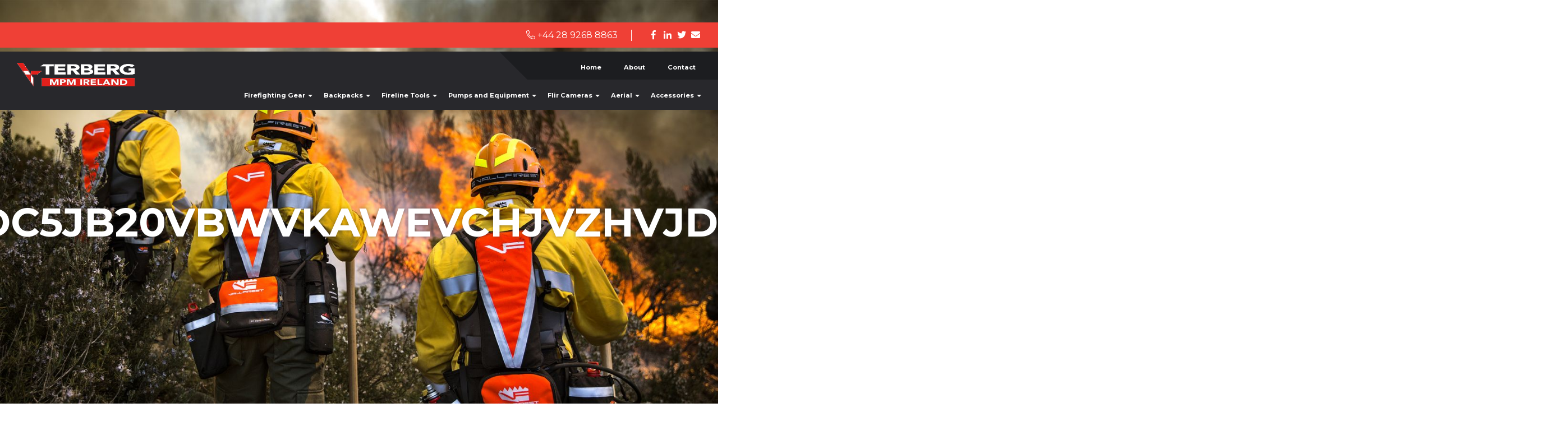

--- FILE ---
content_type: text/html; charset=UTF-8
request_url: https://wildfireequipment.co.uk/product/gloves-fire-max/ahr0chm6ly93d3cudmfsbgzpcmvzdc5jb20vbwvkawevchjvzhvjdhmvmjezlzuwmy0xmzuzlmpwzw/
body_size: 10734
content:
<!DOCTYPE html>
<html>
<head>
	
	<meta name="viewport" content="width=device-width, initial-scale=1.0">
    
    <link rel="apple-touch-icon-precomposed" sizes="57x57" href="https://wildfireequipment.co.uk/wp-content/themes/wildfire/assets/images/favicons/apple-touch-icon-57x57.png" />
	<link rel="apple-touch-icon-precomposed" sizes="114x114" href="https://wildfireequipment.co.uk/wp-content/themes/wildfire/assets/images/favicons/apple-touch-icon-114x114.png" />
	<link rel="apple-touch-icon-precomposed" sizes="72x72" href="https://wildfireequipment.co.uk/wp-content/themes/wildfire/assets/images/favicons/apple-touch-icon-72x72.png" />
	<link rel="apple-touch-icon-precomposed" sizes="144x144" href="https://wildfireequipment.co.uk/wp-content/themes/wildfire/assets/images/favicons/apple-touch-icon-144x144.png" />
	<link rel="apple-touch-icon-precomposed" sizes="60x60" href="https://wildfireequipment.co.uk/wp-content/themes/wildfire/assets/images/favicons/apple-touch-icon-60x60.png" />
	<link rel="apple-touch-icon-precomposed" sizes="120x120" href="https://wildfireequipment.co.uk/wp-content/themes/wildfire/assets/images/favicons/apple-touch-icon-120x120.png" />
	<link rel="apple-touch-icon-precomposed" sizes="76x76" href="https://wildfireequipment.co.uk/wp-content/themes/wildfire/assets/images/favicons/apple-touch-icon-76x76.png" />
	<link rel="apple-touch-icon-precomposed" sizes="152x152" href="https://wildfireequipment.co.uk/wp-content/themes/wildfire/assets/images/favicons/apple-touch-icon-152x152.png" />
	<link rel="icon" type="image/png" href="https://wildfireequipment.co.uk/wp-content/themes/wildfire/assets/images/favicons/favicon-196x196.png" sizes="196x196" />
	<link rel="icon" type="image/png" href="https://wildfireequipment.co.uk/wp-content/themes/wildfire/assets/images/favicons/favicon-96x96.png" sizes="96x96" />
	<link rel="icon" type="image/png" href="https://wildfireequipment.co.uk/wp-content/themes/wildfire/assets/images/favicons/favicon-32x32.png" sizes="32x32" />
	<link rel="icon" type="image/png" href="https://wildfireequipment.co.uk/wp-content/themes/wildfire/assets/images/favicons/favicon-16x16.png" sizes="16x16" />
	<link rel="icon" type="image/png" href="https://wildfireequipment.co.uk/wp-content/themes/wildfire/assets/images/favicons/favicon-128.png" sizes="128x128" />
	<meta name="application-name" content="&nbsp;"/>
	<meta name="msapplication-TileColor" content="#FFFFFF" />
	<meta name="msapplication-TileImage" content="https://wildfireequipment.co.uk/wp-content/themes/wildfire/assets/images/favicons/mstile-144x144.png" />
	<meta name="msapplication-square70x70logo" content="https://wildfireequipment.co.uk/wp-content/themes/wildfire/assets/images/favicons/mstile-70x70.png" />
	<meta name="msapplication-square150x150logo" content="https://wildfireequipment.co.uk/wp-content/themes/wildfire/assets/images/favicons/mstile-150x150.png" />
	<meta name="msapplication-wide310x150logo" content="https://wildfireequipment.co.uk/wp-content/themes/wildfire/assets/images/favicons/mstile-310x150.png" />
	<meta name="msapplication-square310x310logo" content="https://wildfireequipment.co.uk/wp-content/themes/wildfire/assets/images/favicons/mstile-310x310.png" />

    
		<!-- All in One SEO 4.7.0 - aioseo.com -->
		<title>aHR0cHM6Ly93d3cudmFsbGZpcmVzdC5jb20vbWVkaWEvcHJvZHVjdHMvMjEzLzUwMy0xMzUzLmpwZw== | Wildfire Equipment</title>
		<meta name="robots" content="max-image-preview:large" />
		<link rel="canonical" href="https://wildfireequipment.co.uk/product/gloves-fire-max/ahr0chm6ly93d3cudmfsbgzpcmvzdc5jb20vbwvkawevchjvzhvjdhmvmjezlzuwmy0xmzuzlmpwzw/" />
		<meta name="generator" content="All in One SEO (AIOSEO) 4.7.0" />
		<meta property="og:locale" content="en_GB" />
		<meta property="og:site_name" content="Wildfire Equipment | Wildland Fire Gear Vallfirest" />
		<meta property="og:type" content="article" />
		<meta property="og:title" content="aHR0cHM6Ly93d3cudmFsbGZpcmVzdC5jb20vbWVkaWEvcHJvZHVjdHMvMjEzLzUwMy0xMzUzLmpwZw== | Wildfire Equipment" />
		<meta property="og:url" content="https://wildfireequipment.co.uk/product/gloves-fire-max/ahr0chm6ly93d3cudmfsbgzpcmvzdc5jb20vbwvkawevchjvzhvjdhmvmjezlzuwmy0xmzuzlmpwzw/" />
		<meta property="article:published_time" content="2020-08-15T18:01:29+00:00" />
		<meta property="article:modified_time" content="2020-08-15T18:01:29+00:00" />
		<meta name="twitter:card" content="summary" />
		<meta name="twitter:title" content="aHR0cHM6Ly93d3cudmFsbGZpcmVzdC5jb20vbWVkaWEvcHJvZHVjdHMvMjEzLzUwMy0xMzUzLmpwZw== | Wildfire Equipment" />
		<script type="application/ld+json" class="aioseo-schema">
			{"@context":"https:\/\/schema.org","@graph":[{"@type":"BreadcrumbList","@id":"https:\/\/wildfireequipment.co.uk\/product\/gloves-fire-max\/ahr0chm6ly93d3cudmfsbgzpcmvzdc5jb20vbwvkawevchjvzhvjdhmvmjezlzuwmy0xmzuzlmpwzw\/#breadcrumblist","itemListElement":[{"@type":"ListItem","@id":"https:\/\/wildfireequipment.co.uk\/#listItem","position":1,"name":"Home","item":"https:\/\/wildfireequipment.co.uk\/","nextItem":"https:\/\/wildfireequipment.co.uk\/product\/gloves-fire-max\/ahr0chm6ly93d3cudmfsbgzpcmvzdc5jb20vbwvkawevchjvzhvjdhmvmjezlzuwmy0xmzuzlmpwzw\/#listItem"},{"@type":"ListItem","@id":"https:\/\/wildfireequipment.co.uk\/product\/gloves-fire-max\/ahr0chm6ly93d3cudmfsbgzpcmvzdc5jb20vbwvkawevchjvzhvjdhmvmjezlzuwmy0xmzuzlmpwzw\/#listItem","position":2,"name":"aHR0cHM6Ly93d3cudmFsbGZpcmVzdC5jb20vbWVkaWEvcHJvZHVjdHMvMjEzLzUwMy0xMzUzLmpwZw==","previousItem":"https:\/\/wildfireequipment.co.uk\/#listItem"}]},{"@type":"ItemPage","@id":"https:\/\/wildfireequipment.co.uk\/product\/gloves-fire-max\/ahr0chm6ly93d3cudmfsbgzpcmvzdc5jb20vbwvkawevchjvzhvjdhmvmjezlzuwmy0xmzuzlmpwzw\/#itempage","url":"https:\/\/wildfireequipment.co.uk\/product\/gloves-fire-max\/ahr0chm6ly93d3cudmfsbgzpcmvzdc5jb20vbwvkawevchjvzhvjdhmvmjezlzuwmy0xmzuzlmpwzw\/","name":"aHR0cHM6Ly93d3cudmFsbGZpcmVzdC5jb20vbWVkaWEvcHJvZHVjdHMvMjEzLzUwMy0xMzUzLmpwZw== | Wildfire Equipment","inLanguage":"en-GB","isPartOf":{"@id":"https:\/\/wildfireequipment.co.uk\/#website"},"breadcrumb":{"@id":"https:\/\/wildfireequipment.co.uk\/product\/gloves-fire-max\/ahr0chm6ly93d3cudmfsbgzpcmvzdc5jb20vbwvkawevchjvzhvjdhmvmjezlzuwmy0xmzuzlmpwzw\/#breadcrumblist"},"author":{"@id":"https:\/\/wildfireequipment.co.uk\/author\/#author"},"creator":{"@id":"https:\/\/wildfireequipment.co.uk\/author\/#author"},"datePublished":"2020-08-15T19:01:29+01:00","dateModified":"2020-08-15T19:01:29+01:00"},{"@type":"Organization","@id":"https:\/\/wildfireequipment.co.uk\/#organization","name":"Wildfire Equipment","description":"Wildland Fire Gear Vallfirest","url":"https:\/\/wildfireequipment.co.uk\/"},{"@type":"WebSite","@id":"https:\/\/wildfireequipment.co.uk\/#website","url":"https:\/\/wildfireequipment.co.uk\/","name":"Wildfire Equipment","description":"Wildland Fire Gear Vallfirest","inLanguage":"en-GB","publisher":{"@id":"https:\/\/wildfireequipment.co.uk\/#organization"}}]}
		</script>
		<!-- All in One SEO -->

<link rel='dns-prefetch' href='//maps.googleapis.com' />
<link rel='dns-prefetch' href='//www.google.com' />
<link rel='dns-prefetch' href='//fonts.googleapis.com' />
		<!-- This site uses the Google Analytics by ExactMetrics plugin v8.0.1 - Using Analytics tracking - https://www.exactmetrics.com/ -->
							<script src="//www.googletagmanager.com/gtag/js?id=G-58LKBZHFHT"  data-cfasync="false" data-wpfc-render="false" type="text/javascript" async></script>
			<script data-cfasync="false" data-wpfc-render="false" type="text/javascript">
				var em_version = '8.0.1';
				var em_track_user = true;
				var em_no_track_reason = '';
								var ExactMetricsDefaultLocations = {"page_location":"https:\/\/wildfireequipment.co.uk\/product\/gloves-fire-max\/ahr0chm6ly93d3cudmfsbgzpcmvzdc5jb20vbwvkawevchjvzhvjdhmvmjezlzuwmy0xmzuzlmpwzw\/"};
				if ( typeof ExactMetricsPrivacyGuardFilter === 'function' ) {
					var ExactMetricsLocations = (typeof ExactMetricsExcludeQuery === 'object') ? ExactMetricsPrivacyGuardFilter( ExactMetricsExcludeQuery ) : ExactMetricsPrivacyGuardFilter( ExactMetricsDefaultLocations );
				} else {
					var ExactMetricsLocations = (typeof ExactMetricsExcludeQuery === 'object') ? ExactMetricsExcludeQuery : ExactMetricsDefaultLocations;
				}

								var disableStrs = [
										'ga-disable-G-58LKBZHFHT',
									];

				/* Function to detect opted out users */
				function __gtagTrackerIsOptedOut() {
					for (var index = 0; index < disableStrs.length; index++) {
						if (document.cookie.indexOf(disableStrs[index] + '=true') > -1) {
							return true;
						}
					}

					return false;
				}

				/* Disable tracking if the opt-out cookie exists. */
				if (__gtagTrackerIsOptedOut()) {
					for (var index = 0; index < disableStrs.length; index++) {
						window[disableStrs[index]] = true;
					}
				}

				/* Opt-out function */
				function __gtagTrackerOptout() {
					for (var index = 0; index < disableStrs.length; index++) {
						document.cookie = disableStrs[index] + '=true; expires=Thu, 31 Dec 2099 23:59:59 UTC; path=/';
						window[disableStrs[index]] = true;
					}
				}

				if ('undefined' === typeof gaOptout) {
					function gaOptout() {
						__gtagTrackerOptout();
					}
				}
								window.dataLayer = window.dataLayer || [];

				window.ExactMetricsDualTracker = {
					helpers: {},
					trackers: {},
				};
				if (em_track_user) {
					function __gtagDataLayer() {
						dataLayer.push(arguments);
					}

					function __gtagTracker(type, name, parameters) {
						if (!parameters) {
							parameters = {};
						}

						if (parameters.send_to) {
							__gtagDataLayer.apply(null, arguments);
							return;
						}

						if (type === 'event') {
														parameters.send_to = exactmetrics_frontend.v4_id;
							var hookName = name;
							if (typeof parameters['event_category'] !== 'undefined') {
								hookName = parameters['event_category'] + ':' + name;
							}

							if (typeof ExactMetricsDualTracker.trackers[hookName] !== 'undefined') {
								ExactMetricsDualTracker.trackers[hookName](parameters);
							} else {
								__gtagDataLayer('event', name, parameters);
							}
							
						} else {
							__gtagDataLayer.apply(null, arguments);
						}
					}

					__gtagTracker('js', new Date());
					__gtagTracker('set', {
						'developer_id.dNDMyYj': true,
											});
					if ( ExactMetricsLocations.page_location ) {
						__gtagTracker('set', ExactMetricsLocations);
					}
										__gtagTracker('config', 'G-58LKBZHFHT', {"forceSSL":"true"} );
															window.gtag = __gtagTracker;										(function () {
						/* https://developers.google.com/analytics/devguides/collection/analyticsjs/ */
						/* ga and __gaTracker compatibility shim. */
						var noopfn = function () {
							return null;
						};
						var newtracker = function () {
							return new Tracker();
						};
						var Tracker = function () {
							return null;
						};
						var p = Tracker.prototype;
						p.get = noopfn;
						p.set = noopfn;
						p.send = function () {
							var args = Array.prototype.slice.call(arguments);
							args.unshift('send');
							__gaTracker.apply(null, args);
						};
						var __gaTracker = function () {
							var len = arguments.length;
							if (len === 0) {
								return;
							}
							var f = arguments[len - 1];
							if (typeof f !== 'object' || f === null || typeof f.hitCallback !== 'function') {
								if ('send' === arguments[0]) {
									var hitConverted, hitObject = false, action;
									if ('event' === arguments[1]) {
										if ('undefined' !== typeof arguments[3]) {
											hitObject = {
												'eventAction': arguments[3],
												'eventCategory': arguments[2],
												'eventLabel': arguments[4],
												'value': arguments[5] ? arguments[5] : 1,
											}
										}
									}
									if ('pageview' === arguments[1]) {
										if ('undefined' !== typeof arguments[2]) {
											hitObject = {
												'eventAction': 'page_view',
												'page_path': arguments[2],
											}
										}
									}
									if (typeof arguments[2] === 'object') {
										hitObject = arguments[2];
									}
									if (typeof arguments[5] === 'object') {
										Object.assign(hitObject, arguments[5]);
									}
									if ('undefined' !== typeof arguments[1].hitType) {
										hitObject = arguments[1];
										if ('pageview' === hitObject.hitType) {
											hitObject.eventAction = 'page_view';
										}
									}
									if (hitObject) {
										action = 'timing' === arguments[1].hitType ? 'timing_complete' : hitObject.eventAction;
										hitConverted = mapArgs(hitObject);
										__gtagTracker('event', action, hitConverted);
									}
								}
								return;
							}

							function mapArgs(args) {
								var arg, hit = {};
								var gaMap = {
									'eventCategory': 'event_category',
									'eventAction': 'event_action',
									'eventLabel': 'event_label',
									'eventValue': 'event_value',
									'nonInteraction': 'non_interaction',
									'timingCategory': 'event_category',
									'timingVar': 'name',
									'timingValue': 'value',
									'timingLabel': 'event_label',
									'page': 'page_path',
									'location': 'page_location',
									'title': 'page_title',
									'referrer' : 'page_referrer',
								};
								for (arg in args) {
																		if (!(!args.hasOwnProperty(arg) || !gaMap.hasOwnProperty(arg))) {
										hit[gaMap[arg]] = args[arg];
									} else {
										hit[arg] = args[arg];
									}
								}
								return hit;
							}

							try {
								f.hitCallback();
							} catch (ex) {
							}
						};
						__gaTracker.create = newtracker;
						__gaTracker.getByName = newtracker;
						__gaTracker.getAll = function () {
							return [];
						};
						__gaTracker.remove = noopfn;
						__gaTracker.loaded = true;
						window['__gaTracker'] = __gaTracker;
					})();
									} else {
										console.log("");
					(function () {
						function __gtagTracker() {
							return null;
						}

						window['__gtagTracker'] = __gtagTracker;
						window['gtag'] = __gtagTracker;
					})();
									}
			</script>
				<!-- / Google Analytics by ExactMetrics -->
		<script type="text/javascript">
/* <![CDATA[ */
window._wpemojiSettings = {"baseUrl":"https:\/\/s.w.org\/images\/core\/emoji\/15.0.3\/72x72\/","ext":".png","svgUrl":"https:\/\/s.w.org\/images\/core\/emoji\/15.0.3\/svg\/","svgExt":".svg","source":{"concatemoji":"https:\/\/wildfireequipment.co.uk\/wp-includes\/js\/wp-emoji-release.min.js?ver=6.6.4"}};
/*! This file is auto-generated */
!function(i,n){var o,s,e;function c(e){try{var t={supportTests:e,timestamp:(new Date).valueOf()};sessionStorage.setItem(o,JSON.stringify(t))}catch(e){}}function p(e,t,n){e.clearRect(0,0,e.canvas.width,e.canvas.height),e.fillText(t,0,0);var t=new Uint32Array(e.getImageData(0,0,e.canvas.width,e.canvas.height).data),r=(e.clearRect(0,0,e.canvas.width,e.canvas.height),e.fillText(n,0,0),new Uint32Array(e.getImageData(0,0,e.canvas.width,e.canvas.height).data));return t.every(function(e,t){return e===r[t]})}function u(e,t,n){switch(t){case"flag":return n(e,"\ud83c\udff3\ufe0f\u200d\u26a7\ufe0f","\ud83c\udff3\ufe0f\u200b\u26a7\ufe0f")?!1:!n(e,"\ud83c\uddfa\ud83c\uddf3","\ud83c\uddfa\u200b\ud83c\uddf3")&&!n(e,"\ud83c\udff4\udb40\udc67\udb40\udc62\udb40\udc65\udb40\udc6e\udb40\udc67\udb40\udc7f","\ud83c\udff4\u200b\udb40\udc67\u200b\udb40\udc62\u200b\udb40\udc65\u200b\udb40\udc6e\u200b\udb40\udc67\u200b\udb40\udc7f");case"emoji":return!n(e,"\ud83d\udc26\u200d\u2b1b","\ud83d\udc26\u200b\u2b1b")}return!1}function f(e,t,n){var r="undefined"!=typeof WorkerGlobalScope&&self instanceof WorkerGlobalScope?new OffscreenCanvas(300,150):i.createElement("canvas"),a=r.getContext("2d",{willReadFrequently:!0}),o=(a.textBaseline="top",a.font="600 32px Arial",{});return e.forEach(function(e){o[e]=t(a,e,n)}),o}function t(e){var t=i.createElement("script");t.src=e,t.defer=!0,i.head.appendChild(t)}"undefined"!=typeof Promise&&(o="wpEmojiSettingsSupports",s=["flag","emoji"],n.supports={everything:!0,everythingExceptFlag:!0},e=new Promise(function(e){i.addEventListener("DOMContentLoaded",e,{once:!0})}),new Promise(function(t){var n=function(){try{var e=JSON.parse(sessionStorage.getItem(o));if("object"==typeof e&&"number"==typeof e.timestamp&&(new Date).valueOf()<e.timestamp+604800&&"object"==typeof e.supportTests)return e.supportTests}catch(e){}return null}();if(!n){if("undefined"!=typeof Worker&&"undefined"!=typeof OffscreenCanvas&&"undefined"!=typeof URL&&URL.createObjectURL&&"undefined"!=typeof Blob)try{var e="postMessage("+f.toString()+"("+[JSON.stringify(s),u.toString(),p.toString()].join(",")+"));",r=new Blob([e],{type:"text/javascript"}),a=new Worker(URL.createObjectURL(r),{name:"wpTestEmojiSupports"});return void(a.onmessage=function(e){c(n=e.data),a.terminate(),t(n)})}catch(e){}c(n=f(s,u,p))}t(n)}).then(function(e){for(var t in e)n.supports[t]=e[t],n.supports.everything=n.supports.everything&&n.supports[t],"flag"!==t&&(n.supports.everythingExceptFlag=n.supports.everythingExceptFlag&&n.supports[t]);n.supports.everythingExceptFlag=n.supports.everythingExceptFlag&&!n.supports.flag,n.DOMReady=!1,n.readyCallback=function(){n.DOMReady=!0}}).then(function(){return e}).then(function(){var e;n.supports.everything||(n.readyCallback(),(e=n.source||{}).concatemoji?t(e.concatemoji):e.wpemoji&&e.twemoji&&(t(e.twemoji),t(e.wpemoji)))}))}((window,document),window._wpemojiSettings);
/* ]]> */
</script>
<style id='wp-emoji-styles-inline-css' type='text/css'>

	img.wp-smiley, img.emoji {
		display: inline !important;
		border: none !important;
		box-shadow: none !important;
		height: 1em !important;
		width: 1em !important;
		margin: 0 0.07em !important;
		vertical-align: -0.1em !important;
		background: none !important;
		padding: 0 !important;
	}
</style>
<link rel='stylesheet' id='wp-block-library-css' href='https://wildfireequipment.co.uk/wp-includes/css/dist/block-library/style.min.css?ver=6.6.4' type='text/css' media='all' />
<style id='classic-theme-styles-inline-css' type='text/css'>
/*! This file is auto-generated */
.wp-block-button__link{color:#fff;background-color:#32373c;border-radius:9999px;box-shadow:none;text-decoration:none;padding:calc(.667em + 2px) calc(1.333em + 2px);font-size:1.125em}.wp-block-file__button{background:#32373c;color:#fff;text-decoration:none}
</style>
<style id='global-styles-inline-css' type='text/css'>
:root{--wp--preset--aspect-ratio--square: 1;--wp--preset--aspect-ratio--4-3: 4/3;--wp--preset--aspect-ratio--3-4: 3/4;--wp--preset--aspect-ratio--3-2: 3/2;--wp--preset--aspect-ratio--2-3: 2/3;--wp--preset--aspect-ratio--16-9: 16/9;--wp--preset--aspect-ratio--9-16: 9/16;--wp--preset--color--black: #000000;--wp--preset--color--cyan-bluish-gray: #abb8c3;--wp--preset--color--white: #ffffff;--wp--preset--color--pale-pink: #f78da7;--wp--preset--color--vivid-red: #cf2e2e;--wp--preset--color--luminous-vivid-orange: #ff6900;--wp--preset--color--luminous-vivid-amber: #fcb900;--wp--preset--color--light-green-cyan: #7bdcb5;--wp--preset--color--vivid-green-cyan: #00d084;--wp--preset--color--pale-cyan-blue: #8ed1fc;--wp--preset--color--vivid-cyan-blue: #0693e3;--wp--preset--color--vivid-purple: #9b51e0;--wp--preset--gradient--vivid-cyan-blue-to-vivid-purple: linear-gradient(135deg,rgba(6,147,227,1) 0%,rgb(155,81,224) 100%);--wp--preset--gradient--light-green-cyan-to-vivid-green-cyan: linear-gradient(135deg,rgb(122,220,180) 0%,rgb(0,208,130) 100%);--wp--preset--gradient--luminous-vivid-amber-to-luminous-vivid-orange: linear-gradient(135deg,rgba(252,185,0,1) 0%,rgba(255,105,0,1) 100%);--wp--preset--gradient--luminous-vivid-orange-to-vivid-red: linear-gradient(135deg,rgba(255,105,0,1) 0%,rgb(207,46,46) 100%);--wp--preset--gradient--very-light-gray-to-cyan-bluish-gray: linear-gradient(135deg,rgb(238,238,238) 0%,rgb(169,184,195) 100%);--wp--preset--gradient--cool-to-warm-spectrum: linear-gradient(135deg,rgb(74,234,220) 0%,rgb(151,120,209) 20%,rgb(207,42,186) 40%,rgb(238,44,130) 60%,rgb(251,105,98) 80%,rgb(254,248,76) 100%);--wp--preset--gradient--blush-light-purple: linear-gradient(135deg,rgb(255,206,236) 0%,rgb(152,150,240) 100%);--wp--preset--gradient--blush-bordeaux: linear-gradient(135deg,rgb(254,205,165) 0%,rgb(254,45,45) 50%,rgb(107,0,62) 100%);--wp--preset--gradient--luminous-dusk: linear-gradient(135deg,rgb(255,203,112) 0%,rgb(199,81,192) 50%,rgb(65,88,208) 100%);--wp--preset--gradient--pale-ocean: linear-gradient(135deg,rgb(255,245,203) 0%,rgb(182,227,212) 50%,rgb(51,167,181) 100%);--wp--preset--gradient--electric-grass: linear-gradient(135deg,rgb(202,248,128) 0%,rgb(113,206,126) 100%);--wp--preset--gradient--midnight: linear-gradient(135deg,rgb(2,3,129) 0%,rgb(40,116,252) 100%);--wp--preset--font-size--small: 13px;--wp--preset--font-size--medium: 20px;--wp--preset--font-size--large: 36px;--wp--preset--font-size--x-large: 42px;--wp--preset--spacing--20: 0.44rem;--wp--preset--spacing--30: 0.67rem;--wp--preset--spacing--40: 1rem;--wp--preset--spacing--50: 1.5rem;--wp--preset--spacing--60: 2.25rem;--wp--preset--spacing--70: 3.38rem;--wp--preset--spacing--80: 5.06rem;--wp--preset--shadow--natural: 6px 6px 9px rgba(0, 0, 0, 0.2);--wp--preset--shadow--deep: 12px 12px 50px rgba(0, 0, 0, 0.4);--wp--preset--shadow--sharp: 6px 6px 0px rgba(0, 0, 0, 0.2);--wp--preset--shadow--outlined: 6px 6px 0px -3px rgba(255, 255, 255, 1), 6px 6px rgba(0, 0, 0, 1);--wp--preset--shadow--crisp: 6px 6px 0px rgba(0, 0, 0, 1);}:where(.is-layout-flex){gap: 0.5em;}:where(.is-layout-grid){gap: 0.5em;}body .is-layout-flex{display: flex;}.is-layout-flex{flex-wrap: wrap;align-items: center;}.is-layout-flex > :is(*, div){margin: 0;}body .is-layout-grid{display: grid;}.is-layout-grid > :is(*, div){margin: 0;}:where(.wp-block-columns.is-layout-flex){gap: 2em;}:where(.wp-block-columns.is-layout-grid){gap: 2em;}:where(.wp-block-post-template.is-layout-flex){gap: 1.25em;}:where(.wp-block-post-template.is-layout-grid){gap: 1.25em;}.has-black-color{color: var(--wp--preset--color--black) !important;}.has-cyan-bluish-gray-color{color: var(--wp--preset--color--cyan-bluish-gray) !important;}.has-white-color{color: var(--wp--preset--color--white) !important;}.has-pale-pink-color{color: var(--wp--preset--color--pale-pink) !important;}.has-vivid-red-color{color: var(--wp--preset--color--vivid-red) !important;}.has-luminous-vivid-orange-color{color: var(--wp--preset--color--luminous-vivid-orange) !important;}.has-luminous-vivid-amber-color{color: var(--wp--preset--color--luminous-vivid-amber) !important;}.has-light-green-cyan-color{color: var(--wp--preset--color--light-green-cyan) !important;}.has-vivid-green-cyan-color{color: var(--wp--preset--color--vivid-green-cyan) !important;}.has-pale-cyan-blue-color{color: var(--wp--preset--color--pale-cyan-blue) !important;}.has-vivid-cyan-blue-color{color: var(--wp--preset--color--vivid-cyan-blue) !important;}.has-vivid-purple-color{color: var(--wp--preset--color--vivid-purple) !important;}.has-black-background-color{background-color: var(--wp--preset--color--black) !important;}.has-cyan-bluish-gray-background-color{background-color: var(--wp--preset--color--cyan-bluish-gray) !important;}.has-white-background-color{background-color: var(--wp--preset--color--white) !important;}.has-pale-pink-background-color{background-color: var(--wp--preset--color--pale-pink) !important;}.has-vivid-red-background-color{background-color: var(--wp--preset--color--vivid-red) !important;}.has-luminous-vivid-orange-background-color{background-color: var(--wp--preset--color--luminous-vivid-orange) !important;}.has-luminous-vivid-amber-background-color{background-color: var(--wp--preset--color--luminous-vivid-amber) !important;}.has-light-green-cyan-background-color{background-color: var(--wp--preset--color--light-green-cyan) !important;}.has-vivid-green-cyan-background-color{background-color: var(--wp--preset--color--vivid-green-cyan) !important;}.has-pale-cyan-blue-background-color{background-color: var(--wp--preset--color--pale-cyan-blue) !important;}.has-vivid-cyan-blue-background-color{background-color: var(--wp--preset--color--vivid-cyan-blue) !important;}.has-vivid-purple-background-color{background-color: var(--wp--preset--color--vivid-purple) !important;}.has-black-border-color{border-color: var(--wp--preset--color--black) !important;}.has-cyan-bluish-gray-border-color{border-color: var(--wp--preset--color--cyan-bluish-gray) !important;}.has-white-border-color{border-color: var(--wp--preset--color--white) !important;}.has-pale-pink-border-color{border-color: var(--wp--preset--color--pale-pink) !important;}.has-vivid-red-border-color{border-color: var(--wp--preset--color--vivid-red) !important;}.has-luminous-vivid-orange-border-color{border-color: var(--wp--preset--color--luminous-vivid-orange) !important;}.has-luminous-vivid-amber-border-color{border-color: var(--wp--preset--color--luminous-vivid-amber) !important;}.has-light-green-cyan-border-color{border-color: var(--wp--preset--color--light-green-cyan) !important;}.has-vivid-green-cyan-border-color{border-color: var(--wp--preset--color--vivid-green-cyan) !important;}.has-pale-cyan-blue-border-color{border-color: var(--wp--preset--color--pale-cyan-blue) !important;}.has-vivid-cyan-blue-border-color{border-color: var(--wp--preset--color--vivid-cyan-blue) !important;}.has-vivid-purple-border-color{border-color: var(--wp--preset--color--vivid-purple) !important;}.has-vivid-cyan-blue-to-vivid-purple-gradient-background{background: var(--wp--preset--gradient--vivid-cyan-blue-to-vivid-purple) !important;}.has-light-green-cyan-to-vivid-green-cyan-gradient-background{background: var(--wp--preset--gradient--light-green-cyan-to-vivid-green-cyan) !important;}.has-luminous-vivid-amber-to-luminous-vivid-orange-gradient-background{background: var(--wp--preset--gradient--luminous-vivid-amber-to-luminous-vivid-orange) !important;}.has-luminous-vivid-orange-to-vivid-red-gradient-background{background: var(--wp--preset--gradient--luminous-vivid-orange-to-vivid-red) !important;}.has-very-light-gray-to-cyan-bluish-gray-gradient-background{background: var(--wp--preset--gradient--very-light-gray-to-cyan-bluish-gray) !important;}.has-cool-to-warm-spectrum-gradient-background{background: var(--wp--preset--gradient--cool-to-warm-spectrum) !important;}.has-blush-light-purple-gradient-background{background: var(--wp--preset--gradient--blush-light-purple) !important;}.has-blush-bordeaux-gradient-background{background: var(--wp--preset--gradient--blush-bordeaux) !important;}.has-luminous-dusk-gradient-background{background: var(--wp--preset--gradient--luminous-dusk) !important;}.has-pale-ocean-gradient-background{background: var(--wp--preset--gradient--pale-ocean) !important;}.has-electric-grass-gradient-background{background: var(--wp--preset--gradient--electric-grass) !important;}.has-midnight-gradient-background{background: var(--wp--preset--gradient--midnight) !important;}.has-small-font-size{font-size: var(--wp--preset--font-size--small) !important;}.has-medium-font-size{font-size: var(--wp--preset--font-size--medium) !important;}.has-large-font-size{font-size: var(--wp--preset--font-size--large) !important;}.has-x-large-font-size{font-size: var(--wp--preset--font-size--x-large) !important;}
:where(.wp-block-post-template.is-layout-flex){gap: 1.25em;}:where(.wp-block-post-template.is-layout-grid){gap: 1.25em;}
:where(.wp-block-columns.is-layout-flex){gap: 2em;}:where(.wp-block-columns.is-layout-grid){gap: 2em;}
:root :where(.wp-block-pullquote){font-size: 1.5em;line-height: 1.6;}
</style>
<link rel='stylesheet' id='wphb-1-css' href='https://wildfireequipment.co.uk/wp-content/uploads/hummingbird-assets/0153f099c1a84176a98aabd9d862d226.css' type='text/css' media='all' />
<link rel='stylesheet' id='playfair-css' href='https://fonts.googleapis.com/css?family=Playfair+Display%3A400%2C500%2C600%2C700&#038;display=swap&#038;ver=6.6.4' type='text/css' media='all' />
<link rel='stylesheet' id='montserrat-css' href='https://fonts.googleapis.com/css?family=Montserrat%3A400%2C500%2C600%2C700&#038;display=swap&#038;ver=6.6.4' type='text/css' media='all' />
<link rel='stylesheet' id='main_css-css' href='https://wildfireequipment.co.uk/wp-content/themes/wildfire/assets/css/main.min.css?ver=1602490508' type='text/css' media='all' />
<script type="text/javascript" src="https://wildfireequipment.co.uk/wp-content/uploads/hummingbird-assets/9bee1c033be2aba6049e332c33f81e79.js" id="wphb-2-js"></script>
<script type="text/javascript" src="https://wildfireequipment.co.uk/wp-content/plugins/responsive-lightbox/assets/swipebox/jquery.swipebox.min.js?ver=2.4.8" id="responsive-lightbox-swipebox-js"></script>
<script type="text/javascript" src="https://wildfireequipment.co.uk/wp-includes/js/underscore.min.js?ver=1.13.4" id="underscore-js"></script>
<script type="text/javascript" id="wphb-3-js-before">
/* <![CDATA[ */
var rlArgs = {"script":"swipebox","selector":"lightbox","customEvents":"","activeGalleries":true,"animation":true,"hideCloseButtonOnMobile":false,"removeBarsOnMobile":false,"hideBars":true,"hideBarsDelay":5000,"videoMaxWidth":1080,"useSVG":true,"loopAtEnd":false,"woocommerce_gallery":false,"ajaxurl":"https:\/\/wildfireequipment.co.uk\/wp-admin\/admin-ajax.php","nonce":"49b3dee3ce","preview":false,"postId":2942,"scriptExtension":false};
/* ]]> */
</script>
<script type="text/javascript" src="https://wildfireequipment.co.uk/wp-content/uploads/hummingbird-assets/6e2efa77f9ccb3dac28d45961d1e81d6.js" id="wphb-3-js"></script>
<script type="text/javascript" src="https://maps.googleapis.com/maps/api/js?key=AIzaSyBlebeXL91sT3jfRYiVyb23f5KVcfmRC6A&amp;ver=6.6.4" id="gmaps-js"></script>
<script type="text/javascript" src="https://wildfireequipment.co.uk/wp-content/uploads/hummingbird-assets/e0e4bfed162794296cc28b7f571dcb40.js" id="featherlight-js"></script>
<link rel="https://api.w.org/" href="https://wildfireequipment.co.uk/wp-json/" /><link rel="alternate" title="JSON" type="application/json" href="https://wildfireequipment.co.uk/wp-json/wp/v2/media/2942" /><link rel="EditURI" type="application/rsd+xml" title="RSD" href="https://wildfireequipment.co.uk/xmlrpc.php?rsd" />
<meta name="generator" content="WordPress 6.6.4" />
<link rel='shortlink' href='https://wildfireequipment.co.uk/?p=2942' />
<link rel="alternate" title="oEmbed (JSON)" type="application/json+oembed" href="https://wildfireequipment.co.uk/wp-json/oembed/1.0/embed?url=https%3A%2F%2Fwildfireequipment.co.uk%2Fproduct%2Fgloves-fire-max%2Fahr0chm6ly93d3cudmfsbgzpcmvzdc5jb20vbwvkawevchjvzhvjdhmvmjezlzuwmy0xmzuzlmpwzw%2F" />
<link rel="alternate" title="oEmbed (XML)" type="text/xml+oembed" href="https://wildfireequipment.co.uk/wp-json/oembed/1.0/embed?url=https%3A%2F%2Fwildfireequipment.co.uk%2Fproduct%2Fgloves-fire-max%2Fahr0chm6ly93d3cudmfsbgzpcmvzdc5jb20vbwvkawevchjvzhvjdhmvmjezlzuwmy0xmzuzlmpwzw%2F&#038;format=xml" />
<!-- start Simple Custom CSS and JS -->
<style type="text/css">
.header {
    padding-top: 40px;
}
.template-home {
    padding-top: 40px;
}
@media (min-width:530px) and (max-width:970px){
  .header {
    padding-top: 55px;
}
}
@media (min-width:373px) and (max-width:529px){
  .header {
    padding-top: 80px;
}
}
@media (max-width:372px){
  .header {
    padding-top: 105px;
}
}
</style>
<!-- end Simple Custom CSS and JS -->
</head>
<body data-rsssl=1>

<div class="header">
	<div class="header-top">
		<span class="header-top__left">
			
		</span>

		<span class="header-top__right">
			<a class="header-top__phone" href="tel:+44 28 9268 8863">
				<i class="fal fa-phone fa-flip-horizontal"></i>
				+44 28 9268 8863			</a>

			<span class="header-top__divider"></span>

			<a href="#" class="header-top__menu-toggle">
				<i class="fas fa-bars"></i>
			</a>

			<ul class="header-top__social">
				<li>
					<a href="https://www.facebook.com/TerbergMPMIreland">
						<i class="fab fa-facebook-f fa-fw"></i>
					</a>
				</li>

				<li>
					<a href="https://www.linkedin.com/company/terberg-mpm-ireland">
						<i class="fab fa-linkedin-in fa-fw"></i>
					</a>
				</li>

				<li>
					<a href="https://x.com/Terberg_MPM">
						<i class="fab fa-twitter fa-fw"></i>
					</a>
				</li>

				<li>
					<a href="mailto:info@terbergmpm.com">
						<i class="fas fa-envelope fa-fw"></i>
					</a>
				</li>
			</ul>
		</span>
	</div>

	<div class="header-main">
		<div class="header-main__top-menu">
			<span class="header-main__top-menu-angle"></span>

			<ul id="menu-header-menu" class="nav navbar-nav"><li itemscope="itemscope" itemtype="https://www.schema.org/SiteNavigationElement" id="menu-item-3954" class="menu-item menu-item-type-post_type menu-item-object-page menu-item-home menu-item-3954 nav-item"><a title="Home" href="https://wildfireequipment.co.uk/" class="nav-link">Home</a></li>
<li itemscope="itemscope" itemtype="https://www.schema.org/SiteNavigationElement" id="menu-item-4534" class="menu-item menu-item-type-post_type menu-item-object-page menu-item-4534 nav-item"><a title="About" href="https://wildfireequipment.co.uk/wildfire-equipment/" class="nav-link">About</a></li>
<li itemscope="itemscope" itemtype="https://www.schema.org/SiteNavigationElement" id="menu-item-78" class="menu-item menu-item-type-post_type menu-item-object-page menu-item-78 nav-item"><a title="Contact" href="https://wildfireequipment.co.uk/contact/" class="nav-link">Contact</a></li>
</ul>		</div>

		<div class="header-main__bottom">
			<div class="header-main__logo">
				<a href="/">
					<img src="https://wildfireequipment.co.uk/wp-content/themes/wildfire/assets/images/white_logo.png">
				</a>
			</div>

			<div class="header-main__menu">
				<ul>
					
						<li>
							<span class="dropdown-parent">
								<a href="https://wildfireequipment.co.uk/products/firefighting-gear/">
									Firefighting Gear								</a>

																	<span class="caret"></span>

									<ul class="dropdown header-main__dropdown">
										
											<li class="dropdown-item">
												<a href="https://wildfireequipment.co.uk/products/firefighting-gear/wildland-fire-gear/" class="dropdown-item__inner">
													<div class="dropdown-item__icon">
														<img src="https://wildfireequipment.co.uk/wp-content/uploads/2020/08/aHR0cHM6Ly93d3cudmFsbGZpcmVzdC5jb20vdGVtcGxhdGVzL2ltYWdlcy9jYXRlZ29yaWVzX2ljb25zLzguc3Zn.svg">
													</div>

													<div class="dropdown-item__name">
														<span>
															Wildland Fire Gear														</span>
													</div>
												</a>
											</li>

										
											<li class="dropdown-item">
												<a href="https://wildfireequipment.co.uk/products/firefighting-gear/firefighter-helmets/" class="dropdown-item__inner">
													<div class="dropdown-item__icon">
														<img src="https://wildfireequipment.co.uk/wp-content/uploads/2020/08/aHR0cHM6Ly93d3cudmFsbGZpcmVzdC5jb20vdGVtcGxhdGVzL2ltYWdlcy9jYXRlZ29yaWVzX2ljb25zLzkuc3Zn.svg">
													</div>

													<div class="dropdown-item__name">
														<span>
															Firefighter Helmets														</span>
													</div>
												</a>
											</li>

										
											<li class="dropdown-item">
												<a href="https://wildfireequipment.co.uk/products/firefighting-gear/firefighter-boots/" class="dropdown-item__inner">
													<div class="dropdown-item__icon">
														<img src="https://wildfireequipment.co.uk/wp-content/uploads/2020/08/aHR0cHM6Ly93d3cudmFsbGZpcmVzdC5jb20vdGVtcGxhdGVzL2ltYWdlcy9jYXRlZ29yaWVzX2ljb25zLzEwLnN2Zw==.svg">
													</div>

													<div class="dropdown-item__name">
														<span>
															Firefighter Boots														</span>
													</div>
												</a>
											</li>

										
											<li class="dropdown-item">
												<a href="https://wildfireequipment.co.uk/products/firefighting-gear/firefighter-goggles/" class="dropdown-item__inner">
													<div class="dropdown-item__icon">
														<img src="https://wildfireequipment.co.uk/wp-content/uploads/2020/08/aHR0cHM6Ly93d3cudmFsbGZpcmVzdC5jb20vdGVtcGxhdGVzL2ltYWdlcy9jYXRlZ29yaWVzX2ljb25zLzExLnN2Zw==.svg">
													</div>

													<div class="dropdown-item__name">
														<span>
															Firefighter Goggles														</span>
													</div>
												</a>
											</li>

										
											<li class="dropdown-item">
												<a href="https://wildfireequipment.co.uk/products/firefighting-gear/wildland-fire-gloves/" class="dropdown-item__inner">
													<div class="dropdown-item__icon">
														<img src="https://wildfireequipment.co.uk/wp-content/uploads/2020/08/aHR0cHM6Ly93d3cudmFsbGZpcmVzdC5jb20vdGVtcGxhdGVzL2ltYWdlcy9jYXRlZ29yaWVzX2ljb25zLzEyLnN2Zw==.svg">
													</div>

													<div class="dropdown-item__name">
														<span>
															Wildland Fire Gloves														</span>
													</div>
												</a>
											</li>

										
											<li class="dropdown-item">
												<a href="https://wildfireequipment.co.uk/products/firefighting-gear/fireproof-blankets/" class="dropdown-item__inner">
													<div class="dropdown-item__icon">
														<img src="https://wildfireequipment.co.uk/wp-content/uploads/2020/08/aHR0cHM6Ly93d3cudmFsbGZpcmVzdC5jb20vdGVtcGxhdGVzL2ltYWdlcy9jYXRlZ29yaWVzX2ljb25zLzE1LnN2Zw==.svg">
													</div>

													<div class="dropdown-item__name">
														<span>
															Fireproof Blankets														</span>
													</div>
												</a>
											</li>

																			</ul>
															</span>
						</li>

					
						<li>
							<span class="dropdown-parent">
								<a href="https://wildfireequipment.co.uk/products/firefighter-backpacks/">
									Backpacks								</a>

																	<span class="caret"></span>

									<ul class="dropdown header-main__dropdown">
										
											<li class="dropdown-item">
												<a href="https://wildfireequipment.co.uk/products/firefighter-backpacks/backpack-pump/" class="dropdown-item__inner">
													<div class="dropdown-item__icon">
														<img src="https://wildfireequipment.co.uk/wp-content/uploads/2020/08/aHR0cHM6Ly93d3cudmFsbGZpcmVzdC5jb20vdGVtcGxhdGVzL2ltYWdlcy9jYXRlZ29yaWVzX2ljb25zLzE3LnN2Zw==.svg">
													</div>

													<div class="dropdown-item__name">
														<span>
															Backpack Pump														</span>
													</div>
												</a>
											</li>

										
											<li class="dropdown-item">
												<a href="https://wildfireequipment.co.uk/products/firefighter-backpacks/forestry-backpacks/" class="dropdown-item__inner">
													<div class="dropdown-item__icon">
														<img src="https://wildfireequipment.co.uk/wp-content/uploads/2020/08/aHR0cHM6Ly93d3cudmFsbGZpcmVzdC5jb20vdGVtcGxhdGVzL2ltYWdlcy9jYXRlZ29yaWVzX2ljb25zLzE2LnN2Zw==.svg">
													</div>

													<div class="dropdown-item__name">
														<span>
															Forestry Backpacks														</span>
													</div>
												</a>
											</li>

										
											<li class="dropdown-item">
												<a href="https://wildfireequipment.co.uk/products/firefighter-backpacks/load-hauling-frame-packs/" class="dropdown-item__inner">
													<div class="dropdown-item__icon">
														<img src="https://wildfireequipment.co.uk/wp-content/uploads/2020/08/aHR0cHM6Ly93d3cudmFsbGZpcmVzdC5jb20vdGVtcGxhdGVzL2ltYWdlcy9jYXRlZ29yaWVzX2ljb25zLzE4LnN2Zw==.svg">
													</div>

													<div class="dropdown-item__name">
														<span>
															Load-hauling Frame Packs														</span>
													</div>
												</a>
											</li>

										
											<li class="dropdown-item">
												<a href="https://wildfireequipment.co.uk/products/firefighter-backpacks/truenorth-backpacks/" class="dropdown-item__inner">
													<div class="dropdown-item__icon">
														<img src="https://wildfireequipment.co.uk/wp-content/uploads/2020/08/aHR0cHM6Ly93d3cudmFsbGZpcmVzdC5jb20vdGVtcGxhdGVzL2ltYWdlcy9jYXRlZ29yaWVzX2ljb25zLzE5LnN2Zw==.svg">
													</div>

													<div class="dropdown-item__name">
														<span>
															Truenorth Backpacks														</span>
													</div>
												</a>
											</li>

										
											<li class="dropdown-item">
												<a href="https://wildfireequipment.co.uk/products/firefighter-backpacks/truenorth-hydration/" class="dropdown-item__inner">
													<div class="dropdown-item__icon">
														<img src="https://wildfireequipment.co.uk/wp-content/uploads/2020/08/aHR0cHM6Ly93d3cudmFsbGZpcmVzdC5jb20vdGVtcGxhdGVzL2ltYWdlcy9jYXRlZ29yaWVzX2ljb25zLzIwLnN2Zw==.svg">
													</div>

													<div class="dropdown-item__name">
														<span>
															TrueNorth Hydration														</span>
													</div>
												</a>
											</li>

										
											<li class="dropdown-item">
												<a href="https://wildfireequipment.co.uk/products/firefighter-backpacks/truenorth-accessories/" class="dropdown-item__inner">
													<div class="dropdown-item__icon">
														<img src="https://wildfireequipment.co.uk/wp-content/uploads/2020/08/aHR0cHM6Ly93d3cudmFsbGZpcmVzdC5jb20vdGVtcGxhdGVzL2ltYWdlcy9jYXRlZ29yaWVzX2ljb25zLzIyLnN2Zw==.svg">
													</div>

													<div class="dropdown-item__name">
														<span>
															TrueNorth Accessories														</span>
													</div>
												</a>
											</li>

																			</ul>
															</span>
						</li>

					
						<li>
							<span class="dropdown-parent">
								<a href="https://wildfireequipment.co.uk/products/fireline-tools/">
									Fireline Tools								</a>

																	<span class="caret"></span>

									<ul class="dropdown header-main__dropdown">
										
											<li class="dropdown-item">
												<a href="https://wildfireequipment.co.uk/products/fireline-tools/gorgui/" class="dropdown-item__inner">
													<div class="dropdown-item__icon">
														<img src="https://wildfireequipment.co.uk/wp-content/uploads/2020/08/aHR0cHM6Ly93d3cudmFsbGZpcmVzdC5jb20vdGVtcGxhdGVzL2ltYWdlcy9jYXRlZ29yaWVzX2ljb25zLzI0LnN2Zw==.svg">
													</div>

													<div class="dropdown-item__name">
														<span>
															Gorgui														</span>
													</div>
												</a>
											</li>

										
											<li class="dropdown-item">
												<a href="https://wildfireequipment.co.uk/products/fireline-tools/drip-torches/" class="dropdown-item__inner">
													<div class="dropdown-item__icon">
														<img src="https://wildfireequipment.co.uk/wp-content/uploads/2020/08/aHR0cHM6Ly93d3cudmFsbGZpcmVzdC5jb20vdGVtcGxhdGVzL2ltYWdlcy9jYXRlZ29yaWVzX2ljb25zLzI1LnN2Zw==.svg">
													</div>

													<div class="dropdown-item__name">
														<span>
															Drip Torches														</span>
													</div>
												</a>
											</li>

										
											<li class="dropdown-item">
												<a href="https://wildfireequipment.co.uk/products/fireline-tools/fire-swatters/" class="dropdown-item__inner">
													<div class="dropdown-item__icon">
														<img src="https://wildfireequipment.co.uk/wp-content/uploads/2020/08/aHR0cHM6Ly93d3cudmFsbGZpcmVzdC5jb20vdGVtcGxhdGVzL2ltYWdlcy9jYXRlZ29yaWVzX2ljb25zLzI5LnN2Zw==.svg">
													</div>

													<div class="dropdown-item__name">
														<span>
															Fire Swatters														</span>
													</div>
												</a>
											</li>

										
											<li class="dropdown-item">
												<a href="https://wildfireequipment.co.uk/products/fireline-tools/mcleod/" class="dropdown-item__inner">
													<div class="dropdown-item__icon">
														<img src="https://wildfireequipment.co.uk/wp-content/uploads/2020/08/aHR0cHM6Ly93d3cudmFsbGZpcmVzdC5jb20vdGVtcGxhdGVzL2ltYWdlcy9jYXRlZ29yaWVzX2ljb25zLzEyMC5zdmc=.svg">
													</div>

													<div class="dropdown-item__name">
														<span>
															McLeod														</span>
													</div>
												</a>
											</li>

										
											<li class="dropdown-item">
												<a href="https://wildfireequipment.co.uk/products/fireline-tools/pulaski/" class="dropdown-item__inner">
													<div class="dropdown-item__icon">
														<img src="https://wildfireequipment.co.uk/wp-content/uploads/2020/08/aHR0cHM6Ly93d3cudmFsbGZpcmVzdC5jb20vdGVtcGxhdGVzL2ltYWdlcy9jYXRlZ29yaWVzX2ljb25zLzEyMS5zdmc=.svg">
													</div>

													<div class="dropdown-item__name">
														<span>
															Pulaski														</span>
													</div>
												</a>
											</li>

										
											<li class="dropdown-item">
												<a href="https://wildfireequipment.co.uk/products/fireline-tools/rakes/" class="dropdown-item__inner">
													<div class="dropdown-item__icon">
														<img src="https://wildfireequipment.co.uk/wp-content/uploads/2020/08/aHR0cHM6Ly93d3cudmFsbGZpcmVzdC5jb20vdGVtcGxhdGVzL2ltYWdlcy9jYXRlZ29yaWVzX2ljb25zLzI4LnN2Zw==.svg">
													</div>

													<div class="dropdown-item__name">
														<span>
															Rakes														</span>
													</div>
												</a>
											</li>

										
											<li class="dropdown-item">
												<a href="https://wildfireequipment.co.uk/products/fireline-tools/shovels/" class="dropdown-item__inner">
													<div class="dropdown-item__icon">
														<img src="https://wildfireequipment.co.uk/wp-content/uploads/2020/08/aHR0cHM6Ly93d3cudmFsbGZpcmVzdC5jb20vdGVtcGxhdGVzL2ltYWdlcy9jYXRlZ29yaWVzX2ljb25zLzI3LnN2Zw==.svg">
													</div>

													<div class="dropdown-item__name">
														<span>
															Shovels														</span>
													</div>
												</a>
											</li>

										
											<li class="dropdown-item">
												<a href="https://wildfireequipment.co.uk/products/fireline-tools/cutting-tools-and-axes/" class="dropdown-item__inner">
													<div class="dropdown-item__icon">
														<img src="https://wildfireequipment.co.uk/wp-content/uploads/2020/08/aHR0cHM6Ly93d3cudmFsbGZpcmVzdC5jb20vdGVtcGxhdGVzL2ltYWdlcy9jYXRlZ29yaWVzX2ljb25zLzMwLnN2Zw==.svg">
													</div>

													<div class="dropdown-item__name">
														<span>
															Cutting Tools and Axes														</span>
													</div>
												</a>
											</li>

										
											<li class="dropdown-item">
												<a href="https://wildfireequipment.co.uk/products/fireline-tools/handles/" class="dropdown-item__inner">
													<div class="dropdown-item__icon">
														<img src="https://wildfireequipment.co.uk/wp-content/uploads/2020/08/aHR0cHM6Ly93d3cudmFsbGZpcmVzdC5jb20vdGVtcGxhdGVzL2ltYWdlcy9jYXRlZ29yaWVzX2ljb25zLzEyMi5zdmc=.svg">
													</div>

													<div class="dropdown-item__name">
														<span>
															Handles														</span>
													</div>
												</a>
											</li>

																			</ul>
															</span>
						</li>

					
						<li>
							<span class="dropdown-parent">
								<a href="https://wildfireequipment.co.uk/products/pumps-and-equipment/">
									Pumps and Equipment								</a>

																	<span class="caret"></span>

									<ul class="dropdown header-main__dropdown">
										
											<li class="dropdown-item">
												<a href="https://wildfireequipment.co.uk/products/pumps-and-equipment/skid-units/" class="dropdown-item__inner">
													<div class="dropdown-item__icon">
														<img src="https://wildfireequipment.co.uk/wp-content/uploads/2020/08/aHR0cHM6Ly93d3cudmFsbGZpcmVzdC5jb20vdGVtcGxhdGVzL2ltYWdlcy9jYXRlZ29yaWVzX2ljb25zLzMyLnN2Zw==.svg">
													</div>

													<div class="dropdown-item__name">
														<span>
															Skid Units														</span>
													</div>
												</a>
											</li>

										
											<li class="dropdown-item">
												<a href="https://wildfireequipment.co.uk/products/pumps-and-equipment/portable-fire-pumps/" class="dropdown-item__inner">
													<div class="dropdown-item__icon">
														<img src="https://wildfireequipment.co.uk/wp-content/uploads/2020/08/aHR0cHM6Ly93d3cudmFsbGZpcmVzdC5jb20vdGVtcGxhdGVzL2ltYWdlcy9jYXRlZ29yaWVzX2ljb25zLzMxLnN2Zw==.svg">
													</div>

													<div class="dropdown-item__name">
														<span>
															Portable Fire Pumps														</span>
													</div>
												</a>
											</li>

										
											<li class="dropdown-item">
												<a href="https://wildfireequipment.co.uk/products/pumps-and-equipment/dronster/" class="dropdown-item__inner">
													<div class="dropdown-item__icon">
														<img src="https://wildfireequipment.co.uk/wp-content/uploads/2020/08/aHR0cHM6Ly93d3cudmFsbGZpcmVzdC5jb20vdGVtcGxhdGVzL2ltYWdlcy9jYXRlZ29yaWVzX2ljb25zLzYxLnN2Zw==.svg">
													</div>

													<div class="dropdown-item__name">
														<span>
															Dronster														</span>
													</div>
												</a>
											</li>

										
											<li class="dropdown-item">
												<a href="https://wildfireequipment.co.uk/products/pumps-and-equipment/fire-hose-nozzles/" class="dropdown-item__inner">
													<div class="dropdown-item__icon">
														<img src="https://wildfireequipment.co.uk/wp-content/uploads/2020/08/aHR0cHM6Ly93d3cudmFsbGZpcmVzdC5jb20vdGVtcGxhdGVzL2ltYWdlcy9jYXRlZ29yaWVzX2ljb25zLzM1LnN2Zw==.svg">
													</div>

													<div class="dropdown-item__name">
														<span>
															Fire Hose Nozzles														</span>
													</div>
												</a>
											</li>

										
											<li class="dropdown-item">
												<a href="https://wildfireequipment.co.uk/products/pumps-and-equipment/fire-hoses/" class="dropdown-item__inner">
													<div class="dropdown-item__icon">
														<img src="https://wildfireequipment.co.uk/wp-content/uploads/2020/08/aHR0cHM6Ly93d3cudmFsbGZpcmVzdC5jb20vdGVtcGxhdGVzL2ltYWdlcy9jYXRlZ29yaWVzX2ljb25zLzM0LnN2Zw==.svg">
													</div>

													<div class="dropdown-item__name">
														<span>
															Fire Hoses														</span>
													</div>
												</a>
											</li>

										
											<li class="dropdown-item">
												<a href="https://wildfireequipment.co.uk/products/pumps-and-equipment/portable-water-tanks/" class="dropdown-item__inner">
													<div class="dropdown-item__icon">
														<img src="https://wildfireequipment.co.uk/wp-content/uploads/2020/08/aHR0cHM6Ly93d3cudmFsbGZpcmVzdC5jb20vdGVtcGxhdGVzL2ltYWdlcy9jYXRlZ29yaWVzX2ljb25zLzcwLnN2Zw==.svg">
													</div>

													<div class="dropdown-item__name">
														<span>
															Portable Water Tanks														</span>
													</div>
												</a>
											</li>

																			</ul>
															</span>
						</li>

					
						<li>
							<span class="dropdown-parent">
								<a href="https://wildfireequipment.co.uk/products/flir-thermal-imaging-cameras/">
									Flir Cameras								</a>

																	<span class="caret"></span>

									<ul class="dropdown header-main__dropdown">
										
											<li class="dropdown-item">
												<a href="https://wildfireequipment.co.uk/products/flir-thermal-imaging-cameras/flir-thermal-imaging-cameras-flir-thermal-imaging-cameras/" class="dropdown-item__inner">
													<div class="dropdown-item__icon">
														<img src="https://wildfireequipment.co.uk/wp-content/uploads/2020/08/flirmenu.svg">
													</div>

													<div class="dropdown-item__name">
														<span>
															Flir Thermal Imaging Cameras														</span>
													</div>
												</a>
											</li>

																			</ul>
															</span>
						</li>

					
						<li>
							<span class="dropdown-parent">
								<a href="https://wildfireequipment.co.uk/products/aerial/">
									Aerial								</a>

																	<span class="caret"></span>

									<ul class="dropdown header-main__dropdown">
										
											<li class="dropdown-item">
												<a href="https://wildfireequipment.co.uk/products/aerial/heliskid-aerial/" class="dropdown-item__inner">
													<div class="dropdown-item__icon">
														<img src="https://wildfireequipment.co.uk/wp-content/uploads/2024/09/111.svg">
													</div>

													<div class="dropdown-item__name">
														<span>
															Heliskid														</span>
													</div>
												</a>
											</li>

										
											<li class="dropdown-item">
												<a href="https://wildfireequipment.co.uk/products/aerial/leo-system/" class="dropdown-item__inner">
													<div class="dropdown-item__icon">
														<img src="https://wildfireequipment.co.uk/wp-content/uploads/2020/08/aHR0cHM6Ly93d3cudmFsbGZpcmVzdC5jb20vdGVtcGxhdGVzL2ltYWdlcy9jYXRlZ29yaWVzX2ljb25zLzg2LnN2Zw==.svg">
													</div>

													<div class="dropdown-item__name">
														<span>
															Leo System														</span>
													</div>
												</a>
											</li>

																			</ul>
															</span>
						</li>

					
						<li>
							<span class="dropdown-parent">
								<a href="https://wildfireequipment.co.uk/products/accessories/">
									Accessories								</a>

																	<span class="caret"></span>

									<ul class="dropdown header-main__dropdown">
										
											<li class="dropdown-item">
												<a href="https://wildfireequipment.co.uk/products/accessories/kestrel-weather-stations/" class="dropdown-item__inner">
													<div class="dropdown-item__icon">
														<img src="https://wildfireequipment.co.uk/wp-content/uploads/2020/08/aHR0cHM6Ly93d3cudmFsbGZpcmVzdC5jb20vdGVtcGxhdGVzL2ltYWdlcy9jYXRlZ29yaWVzX2ljb25zLzQwLnN2Zw==.svg">
													</div>

													<div class="dropdown-item__name">
														<span>
															Kestrel Weather Stations														</span>
													</div>
												</a>
											</li>

										
											<li class="dropdown-item">
												<a href="https://wildfireequipment.co.uk/products/accessories/led-flashlights/" class="dropdown-item__inner">
													<div class="dropdown-item__icon">
														<img src="https://wildfireequipment.co.uk/wp-content/uploads/2020/08/aHR0cHM6Ly93d3cudmFsbGZpcmVzdC5jb20vdGVtcGxhdGVzL2ltYWdlcy9jYXRlZ29yaWVzX2ljb25zLzQzLnN2Zw==.svg">
													</div>

													<div class="dropdown-item__name">
														<span>
															Led Flashlights														</span>
													</div>
												</a>
											</li>

										
											<li class="dropdown-item">
												<a href="https://wildfireequipment.co.uk/products/accessories/emergency-flares-and-smoke/" class="dropdown-item__inner">
													<div class="dropdown-item__icon">
														<img src="https://wildfireequipment.co.uk/wp-content/uploads/2020/08/aHR0cHM6Ly93d3cudmFsbGZpcmVzdC5jb20vdGVtcGxhdGVzL2ltYWdlcy9jYXRlZ29yaWVzX2ljb25zLzQ2LnN2Zw==.svg">
													</div>

													<div class="dropdown-item__name">
														<span>
															Emergency Flares and Smoke														</span>
													</div>
												</a>
											</li>

																			</ul>
															</span>
						</li>

									</ul>

				<ul id="menu-header-menu-1" class="header-main__dropdown-top"><li itemscope="itemscope" itemtype="https://www.schema.org/SiteNavigationElement" class="menu-item menu-item-type-post_type menu-item-object-page menu-item-home menu-item-3954 nav-item"><a title="Home" href="https://wildfireequipment.co.uk/" class="nav-link">Home</a></li>
<li itemscope="itemscope" itemtype="https://www.schema.org/SiteNavigationElement" class="menu-item menu-item-type-post_type menu-item-object-page menu-item-4534 nav-item"><a title="About" href="https://wildfireequipment.co.uk/wildfire-equipment/" class="nav-link">About</a></li>
<li itemscope="itemscope" itemtype="https://www.schema.org/SiteNavigationElement" class="menu-item menu-item-type-post_type menu-item-object-page menu-item-78 nav-item"><a title="Contact" href="https://wildfireequipment.co.uk/contact/" class="nav-link">Contact</a></li>
</ul>			</div>
		</div>
	</div>
</div>

	<div class="template-single">
		<div class="page-hero page-hero--small"  ">
			<h1 class="page-hero__title">
				aHR0cHM6Ly93d3cudmFsbGZpcmVzdC5jb20vbWVkaWEvcHJvZHVjdHMvMjEzLzUwMy0xMzUzLmpwZw==			</h1>
		</div>

		<div class="single-main">
			<div class="container">
				<div class="row">
					<div class="col-12 col-md-9">
						<div class="single-content">
							<div class="single-content-main-image">
															</div>

							<h3>
								aHR0cHM6Ly93d3cudmFsbGZpcmVzdC5jb20vbWVkaWEvcHJvZHVjdHMvMjEzLzUwMy0xMzUzLmpwZw==							</h3>

							<div class="sub-divider"></div>

							<div class="blog-item-details">
								15 August 2020							</div>

							<div class="sub-divider"></div>

							<div class="single-content-content">
								<p class="attachment"><a href='https://wildfireequipment.co.uk/wp-content/uploads/2020/08/aHR0cHM6Ly93d3cudmFsbGZpcmVzdC5jb20vbWVkaWEvcHJvZHVjdHMvMjEzLzUwMy0xMzUzLmpwZw==.jpg' title="" data-rl_title="" class="rl-gallery-link" data-rl_caption="" data-rel="lightbox-gallery-0"><img decoding="async" width="1" height="1" src="https://wildfireequipment.co.uk/wp-content/uploads/2020/08/aHR0cHM6Ly93d3cudmFsbGZpcmVzdC5jb20vbWVkaWEvcHJvZHVjdHMvMjEzLzUwMy0xMzUzLmpwZw==.jpg" class="attachment-medium size-medium" alt="" /></a></p>
							</div>

							<div class="single-content-social">
								<div class="sub-divider"></div>

								<span href="#" class="single-content-social-share">
									SHARE THIS POST
								</span>

								<ul class="social-links">
									<li>
										<a href="https://www.facebook.com/sharer/sharer.php?u=https://wildfireequipment.co.uk/product/gloves-fire-max/ahr0chm6ly93d3cudmfsbgzpcmvzdc5jb20vbwvkawevchjvzhvjdhmvmjezlzuwmy0xmzuzlmpwzw/">
											<i class="fab fa-fw fa-facebook"></i>
										</a>
									</li>

									<li>
										<a href="https://twitter.com/share?url=https://wildfireequipment.co.uk/product/gloves-fire-max/ahr0chm6ly93d3cudmfsbgzpcmvzdc5jb20vbwvkawevchjvzhvjdhmvmjezlzuwmy0xmzuzlmpwzw/">
											<i class="fab fa-fw fa-twitter"></i>
										</a>
									</li>

									<li>
										<a href="https://www.linkedin.com/shareArticle?mini=true&url=https://wildfireequipment.co.uk/product/gloves-fire-max/ahr0chm6ly93d3cudmfsbgzpcmvzdc5jb20vbwvkawevchjvzhvjdhmvmjezlzuwmy0xmzuzlmpwzw/&title=aHR0cHM6Ly93d3cudmFsbGZpcmVzdC5jb20vbWVkaWEvcHJvZHVjdHMvMjEzLzUwMy0xMzUzLmpwZw==">
											<i class="fab fa-fw fa-linkedin"></i>
										</a>
									</li>

									<li>
										<a href="mailto:?body=https://wildfireequipment.co.uk/product/gloves-fire-max/ahr0chm6ly93d3cudmfsbgzpcmvzdc5jb20vbwvkawevchjvzhvjdhmvmjezlzuwmy0xmzuzlmpwzw/">
											<i class="fas fa-fw fa-envelope"></i>
										</a>
									</li>
								</ul>

								<div class="sub-divider"></div>
							</div>

							<div class="single-content-nav">
								<a href="https://wildfireequipment.co.uk/product/gloves-fire-max/" rel="prev"><i class="fas fa-chevron-left"></i> PREV POST</a>
															</div>
						</div>
					</div>

					<div class="col-12 col-md-3">
						<div class="blog-recent">
							<div class="row">
								<div class="col-12">
									<p>
										RECENT NEWS
									</p>

									<div class="red-divider"></div>
								</div>
							</div>

							<div class="row">
															</div>
						</div>
					</div>
				</div>
			</div>
		</div>
	</div>

<div class="footer">
	<div class="footer-top">
		<img class="footer-top__logo" src="https://wildfireequipment.co.uk/wp-content/themes/wildfire/assets/images/black_logo.png">

		<ul class="footer-top__social">
			<li>
				<a href="https://www.facebook.com/TerbergMPMIreland">
					<i class="fab fa-facebook-f fa-fw"></i>
				</a>
			</li>

			<li>
				<a href="https://www.linkedin.com/company/terberg-mpm-ireland">
					<i class="fab fa-linkedin-in fa-fw"></i>
				</a>
			</li>

			<li>
				<a href="https://x.com/Terberg_MPM">
					<i class="fab fa-twitter fa-fw"></i>
				</a>
			</li>

			<li>
				<a href="mailto:info@terbergmpm.com">
					<i class="fas fa-envelope fa-fw"></i>
				</a>
			</li>
		</ul>
	</div>

	<div class="container mt-3 mb-5">
		<div class="row">
			<div class="col-12">
				
			</div>
		</div>
	</div>

	<div class="footer-bottom">
		<div class="container-fluid">
			<div class="row footer-bottom__top">
				<div class="col-8 col-lg-2">
					<img src="https://wildfireequipment.co.uk/wp-content/themes/wildfire/assets/images/white_logo.png">
				</div>

				<div class="col-12 col-lg-10">
					<ul id="menu-footer-menu" class="nav navbar-nav footer-bottom__menu"><li itemscope="itemscope" itemtype="https://www.schema.org/SiteNavigationElement" id="menu-item-4016" class="menu-item menu-item-type-post_type menu-item-object-page menu-item-home menu-item-4016 nav-item"><a title="Home" href="https://wildfireequipment.co.uk/" class="nav-link">Home</a></li>
<li itemscope="itemscope" itemtype="https://www.schema.org/SiteNavigationElement" id="menu-item-89" class="menu-item menu-item-type-post_type menu-item-object-page menu-item-89 nav-item"><a title="About" href="https://wildfireequipment.co.uk/wildfire-equipment/" class="nav-link">About</a></li>
<li itemscope="itemscope" itemtype="https://www.schema.org/SiteNavigationElement" id="menu-item-3952" class="menu-item menu-item-type-post_type menu-item-object-page menu-item-3952 nav-item"><a title="Contact" href="https://wildfireequipment.co.uk/contact/" class="nav-link">Contact</a></li>
</ul>				</div>
			</div>

			<div class="row footer-bottom__bottom">
				<div class="col-12 col-lg-6">
					<p>
						We offer a world class range of products <br>
						and services that you can rely on.
					</p>

					<ul class="footer-bottom__social">
						<li>
							<a href="https://www.facebook.com/TerbergMPMIreland">
								<i class="fab fa-facebook-f fa-fw"></i>
							</a>
						</li>

						<li>
							<a href="https://www.linkedin.com/company/terberg-mpm-ireland">
								<i class="fab fa-linkedin-in fa-fw"></i>
							</a>
						</li>

						<li>
							<a href="https://x.com/Terberg_MPM">
								<i class="fab fa-twitter fa-fw"></i>
							</a>
						</li>

						<li>
							<a href="mailto:info@terbergmpm.com">
								<i class="fas fa-envelope fa-fw"></i>
							</a>
						</li>
					</ul>
				</div>

				<div class="col-12 col-lg-3">
					<ul class="footer-bottom__contact">
						<li>
							<div class="icon-wrapper">
								<i class="fal fa-phone"></i>
							</div>

							<a href="tel:+44 28 9268 8863">
								+44 28 9268 8863							</a>
							<br>
							<a href="tel:">
															</a>
						</li>

						<li>
							<div class="icon-wrapper">
								<i class="fal fa-envelope"></i>
							</div>

							<a href="mailto:info@terbergmpm.com">
								info@terbergmpm.com							</a>
						</li>
					</ul>
				</div>

				<div class="col-12 col-lg-3">
					<ul class="footer-bottom__address">
						<div class="icon-wrapper">
							<i class="fal fa-map-marker"></i>
						</div>
						

						<li>
							Terberg MPM Ireland
						</li>
						<li>3D Ballygowan Road</li>
						<li>Hillsborough</li>
						<li>BT26 6HX,</li>
						<li>N. Ireland</li>
					</ul>
				</div>
			</div>

			<div class="row">
				<div class="col">
					<a class="back-to-top" href="#">
						<i class="fas fa-chevron-up"></i>
					</a>
				</div>
			</div>
		</div>
	</div>

	<div class="footer-copyright">
		<div class="container-fluid">
			<div class="row">
				<div class="col-12">
					<p>
						&copy; 2013-2025 MPM Ireland | <a href="https://www.redsmithdigital.com">
								WEB DESIGN BY REDSMITH DIGITAL
							</a>
					</p>

					<ul id="menu-footer-bottom" class="footer-copyright__menu"><li itemscope="itemscope" itemtype="https://www.schema.org/SiteNavigationElement" id="menu-item-1315" class="menu-item menu-item-type-post_type menu-item-object-page menu-item-privacy-policy menu-item-1315 nav-item"><a title="Privacy Policy" href="https://wildfireequipment.co.uk/privacy-policy/" class="nav-link">Privacy Policy</a></li>
<li itemscope="itemscope" itemtype="https://www.schema.org/SiteNavigationElement" id="menu-item-1316" class="menu-item menu-item-type-post_type menu-item-object-page menu-item-1316 nav-item"><a title="Terms of Use" href="https://wildfireequipment.co.uk/terms-of-use/" class="nav-link">Terms of Use</a></li>
</ul>
					<!-- <ul class="footer-copyright__menu">
						<li>
							SITE MAP
						</li>

						<li>
							PRIVACY POLICY
						</li>

						<li>
							TERMS OF USE
						</li>
					</ul> -->
				</div>
			</div>
		</div>
	</div>
</div>

<script type="text/javascript" src="https://wildfireequipment.co.uk/wp-content/uploads/hummingbird-assets/610a7851313ca789d4ef65f2d3509982.js" id="wphb-4-js"></script>

</body>
</html>

--- FILE ---
content_type: image/svg+xml
request_url: https://wildfireequipment.co.uk/wp-content/uploads/2020/08/aHR0cHM6Ly93d3cudmFsbGZpcmVzdC5jb20vdGVtcGxhdGVzL2ltYWdlcy9jYXRlZ29yaWVzX2ljb25zLzQ2LnN2Zw==.svg
body_size: 136
content:
<?xml version="1.0" encoding="utf-8"?>
<!-- Generator: Adobe Illustrator 23.0.2, SVG Export Plug-In . SVG Version: 6.00 Build 0)  -->
<svg version="1.1" id="Capa_1" xmlns="http://www.w3.org/2000/svg" xmlns:xlink="http://www.w3.org/1999/xlink" x="0px" y="0px"
	 viewBox="0 0 27.2 44" style="enable-background:new 0 0 27.2 44;" xml:space="preserve">
<style type="text/css">
	.st0{fill:#F5333F;}
</style>
<g>
	<g>
		<rect x="8.8" y="12.4" class="st0" width="4.8" height="31.6"/>
		<rect x="7.9" y="2.9" class="st0" width="6.5" height="8.3"/>
		<rect x="8.8" y="0" class="st0" width="4.8" height="4.8"/>
	</g>
	<g>
		
			<rect x="-5.4" y="25.3" transform="matrix(0.5249 -0.8512 0.8512 0.5249 -18.6063 21.9774)" class="st0" width="31.6" height="4.8"/>
		<rect x="17.4" y="6.3" transform="matrix(0.5249 -0.8512 0.8512 0.5249 2.067 22.8805)" class="st0" width="8.3" height="6.5"/>
		<rect x="21.5" y="3.3" transform="matrix(0.5249 -0.8512 0.8512 0.5249 6.474 23.0162)" class="st0" width="4.8" height="4.8"/>
	</g>
</g>
</svg>


--- FILE ---
content_type: image/svg+xml
request_url: https://wildfireequipment.co.uk/wp-content/uploads/2020/08/aHR0cHM6Ly93d3cudmFsbGZpcmVzdC5jb20vdGVtcGxhdGVzL2ltYWdlcy9jYXRlZ29yaWVzX2ljb25zLzI0LnN2Zw==.svg
body_size: 601
content:
<?xml version="1.0" encoding="utf-8"?>
<!-- Generator: Adobe Illustrator 23.0.2, SVG Export Plug-In . SVG Version: 6.00 Build 0)  -->
<svg version="1.1" id="Capa_1" xmlns="http://www.w3.org/2000/svg" xmlns:xlink="http://www.w3.org/1999/xlink" x="0px" y="0px"
	 viewBox="0 0 26.2 47" style="enable-background:new 0 0 26.2 47;" xml:space="preserve">
<style type="text/css">
	.st0{fill:#F5333F;}
</style>
<g>
	<path class="st0" d="M7.3,8.5L6.3,6H5L2.8,9.5L0,36.6l1.3,3.5h1.6l1.6-2.2l2.4,0.3l3-29.3L7.3,8.5z M4.3,22.6l1.1,0.7l-1.2,0.6
		L4.3,22.6z M5,16.3l0.2-1.2l1,0.7L5,16.3z M5.7,17.7l-0.5,4.1l-0.8-0.6l0.4-3.1L5.7,17.7z M3.9,25.5L5,25l-0.5,4.1l-0.9-0.8
		L3.9,25.5z M6.3,10.1l-0.3,4.1l-0.7-0.5l0.4-3.3L6.3,10.1z M3.8,36.3l-1.1-0.8L3,32.8l1.2-0.5L3.8,36.3z M3.2,31.2l0.2-1.3l1.1,0.7
		L3.2,31.2z"/>
	<path class="st0" d="M17.3,33.4h-4.3H8.8l-0.6,4.7H6.8H5.7l-3.2,4.4L4.7,47h8.4h8.4l2.2-4.4l-3.2-4.4h-1.1H18L17.3,33.4z M9,42.6
		H6.3c-0.1,0-0.2,0-0.2-0.1l-0.7-0.7c-0.1-0.1-0.1-0.3,0-0.4l1.5-1.7c0.1-0.1,0.3-0.1,0.5,0l1.9,2.4C9.4,42.3,9.2,42.6,9,42.6z
		 M11.1,42.4l-2.2-2.7c-0.1-0.1,0-0.2,0.1-0.2h1.5c0.1,0,0.1,0,0.1,0.1l0.7,2.7C11.4,42.4,11.2,42.5,11.1,42.4z M14.3,39.9L13.2,42
		c0,0.1-0.2,0.1-0.2,0l-1.1-2.1c0-0.1,0-0.2,0.1-0.2l1.1-0.3c0,0,0,0,0.1,0l1.1,0.3C14.3,39.7,14.3,39.8,14.3,39.9z M14.9,42.2
		l0.7-2.7c0-0.1,0.1-0.1,0.1-0.1h1.5c0.1,0,0.2,0.1,0.1,0.2l-2.2,2.7C15,42.5,14.8,42.4,14.9,42.2z M19.3,39.7l1.5,1.7
		c0.1,0.1,0.1,0.3,0,0.4l-0.7,0.7c-0.1,0.1-0.1,0.1-0.2,0.1h-2.7c-0.3,0-0.4-0.3-0.2-0.5l1.9-2.4C19,39.6,19.2,39.6,19.3,39.7z"/>
	<polygon class="st0" points="10.4,8.8 10.1,13.9 13.1,13.9 16.1,13.9 15.8,8.8 17,7.6 18.9,5.4 14.5,0 13.1,0 11.7,0 7.3,5.4 
		9.1,7.6 	"/>
	<path class="st0" d="M21.6,38l0.1-0.1l0,0l4.4-3.8v-0.9l-5.2-2.5l0.5-0.5l4.2-3.3v-0.9l-5.7-2.5l4.7-3.8v-0.9l-5.3-2.5l0.2-0.3
		l4.1-3.9V11l-5-2.5l-2.2,0.3l3,29.3l2.2-0.3L21.6,38z M20.8,30.6L20.8,30.6L20.8,30.6L20.8,30.6z"/>
</g>
</svg>


--- FILE ---
content_type: image/svg+xml
request_url: https://wildfireequipment.co.uk/wp-content/uploads/2020/08/aHR0cHM6Ly93d3cudmFsbGZpcmVzdC5jb20vdGVtcGxhdGVzL2ltYWdlcy9jYXRlZ29yaWVzX2ljb25zLzEyMC5zdmc=.svg
body_size: 118
content:
<?xml version="1.0" encoding="utf-8"?>
<!-- Generator: Adobe Illustrator 23.0.2, SVG Export Plug-In . SVG Version: 6.00 Build 0)  -->
<svg version="1.1" id="Capa_1" xmlns="http://www.w3.org/2000/svg" xmlns:xlink="http://www.w3.org/1999/xlink" x="0px" y="0px"
	 viewBox="0 0 44 28.9" style="enable-background:new 0 0 44 28.9;" xml:space="preserve">
<style type="text/css">
	.st0{fill:#F5333F;}
</style>
<path class="st0" d="M40.1,0.1L40,0H4L0,10l0,0l3.9,18.8h1.8l0.9-10.3c0.1-1,0.8-1.8,1.5-1.8s1.5,0.8,1.5,1.8l0.9,10.3h2.1l0.9-10.3
	c0.1-1,0.8-1.8,1.5-1.8s1.5,0.8,1.5,1.8l0.9,10.3h2.1l0.9-10.3c0.1-1,0.8-1.8,1.5-1.8s1.5,0.8,1.5,1.8l0.9,10.3h2.1l0.9-10.3
	c0.1-1,0.8-1.8,1.5-1.8s1.5,0.8,1.5,1.8l0.9,10.3h2.1l0.9-10.3c0.1-1,0.8-1.8,1.5-1.8s1.5,0.8,1.5,1.8l0.9,10.3h1.8L44,10.1l0,0
	L40.1,0.1z M21.8,14c-1.7,0-3-1.4-3-3s1.4-3,3-3s3,1.4,3,3S23.5,14,21.8,14z"/>
</svg>


--- FILE ---
content_type: image/svg+xml
request_url: https://wildfireequipment.co.uk/wp-content/uploads/2020/08/aHR0cHM6Ly93d3cudmFsbGZpcmVzdC5jb20vdGVtcGxhdGVzL2ltYWdlcy9jYXRlZ29yaWVzX2ljb25zLzM1LnN2Zw==.svg
body_size: 666
content:
<?xml version="1.0" encoding="utf-8"?>
<!-- Generator: Adobe Illustrator 23.0.2, SVG Export Plug-In . SVG Version: 6.00 Build 0)  -->
<svg version="1.1" id="Capa_1" xmlns="http://www.w3.org/2000/svg" xmlns:xlink="http://www.w3.org/1999/xlink" x="0px" y="0px"
	 viewBox="0 0 45 44.3" style="enable-background:new 0 0 45 44.3;" xml:space="preserve">
<style type="text/css">
	.st0{fill:#F5333F;}
</style>
<g>
	<path class="st0" d="M43.2,10.4L43.2,10.4l-1.6,0h-5.2c0,0-0.8,0.1-0.8,1.5l-1.1,0.3c0,0,0,0,0,0c0,0,0,0,0,0L33,12.1
		c1.5,5.6,0,9.8,0,9.8l1.5-0.1c0,0,0,0,0,0l1.2,0.4c0.1,1.2,0.7,1.2,0.7,1.2s0,0,0,0h6.8v0c1-0.2,1.8-3.1,1.8-6.5
		S44.2,10.6,43.2,10.4z"/>
	<path class="st0" d="M28.5,11.6L26,12.1c0,0,0,0.1,0,0.1h-8.6L9.2,0.6C8.7,0,7.9-0.2,7.2,0.2L5.6,1.1c-0.7,0.4-1,1.4-0.5,2.1l5.7,9
		H6.5c-0.3,0-0.6,0.5-0.8,1.4c0,0,0,0-0.1,0c0,0,0,0,0-0.1H5.2c-0.1,0-0.2,0-0.2-0.1l-1-1.4L4,12.1c-0.2-0.2-0.4-0.3-0.7-0.3H2.7
		H1.5c-0.3,0-0.5,0.1-0.7,0.4l-0.4,0.7c-0.2,0.4-0.2,0.8,0,1.2c0.1,0.1,0.2,0.2,0.4,0.2l1.7,0.2c0,0-0.8,1.7-0.3,4.4h0L0.7,19
		c-0.3,0-0.6,0.3-0.6,0.5L0,19.8c-0.1,0.2,0,0.5,0,0.7l0.6,1.6c0,0.1,0.2,0.2,0.3,0.2l0.8,0.2c0.2,0,0.4,0,0.6,0L4,22.4
		c0.2,0,0.4-0.1,0.4-0.3L5,20.9c0-0.1,0.1-0.1,0.2-0.1h0.4l-0.1-0.2c0.1,0.1,0.2,0.2,0.2,0.2c-0.1-0.2-0.1-0.4-0.1-0.6
		c0-0.1-0.1-0.4-0.1-1c0.2,1.6,0.5,2.7,1,2.7h5.2h0.5l0,1.8c0,1,0.8,1.7,1.8,1.7c0.5,0,1,0.4,1,1v1.1c0,0.1,0,0.1,0,0.2
		c-0.3,1.7-1.1,3.4-2.1,4.8c-1.6,2.2-2.7,4.7-3,7.4l-0.2,1.6c-0.2,1.2,0.7,2.3,1.9,2.4l5.6,0.5c0.7,0.1,1.4-0.5,1.4-1.3v-0.5
		c0-0.3-0.1-0.6-0.4-0.9L17,40.7c-0.3-0.2-0.4-0.6-0.3-0.9c0.1-0.3,0.4-0.6,0.7-0.7l0.5-0.1c0.4-0.1,0.6-0.3,0.7-0.7l0.1-0.4
		c0-0.2,0-0.5-0.2-0.7l-0.3-0.4c-0.2-0.2-0.2-0.5-0.1-0.8l0.2-0.6c0.1-0.4,0.5-0.6,0.8-0.6h0c0.4,0,0.8-0.3,0.9-0.7l0.1-0.4
		c0-0.2,0-0.3,0-0.5l-0.3-0.8c-0.1-0.2-0.1-0.4,0-0.7l0.3-0.6c0.1-0.3,0.3-0.4,0.6-0.5l1-0.3c0.3-0.1,0.6-0.4,0.6-0.7l0.1-0.4
		c0-0.2,0-0.5-0.2-0.7l-0.4-0.5c-0.1-0.2-0.2-0.4-0.2-0.7l0.2-0.9c0-0.2,0.1-0.4,0.3-0.5c0.9-0.8,1.6-1.7,2.1-2.8l0-0.1H13.3
		c-0.4,0-0.7-0.3-0.7-0.7v-0.7h12.3v0.1H26c0,0.1,0,0.1,0,0.1l2.5,0.5C29.3,16.1,28.5,11.6,28.5,11.6z M5.6,14.5
		C5.6,14.4,5.6,14.4,5.6,14.5c0-0.2,0-0.3,0.1-0.4C5.6,14.2,5.6,14.3,5.6,14.5z M5.6,14c0-0.2,0.1-0.3,0.1-0.3
		C5.7,13.8,5.7,13.9,5.6,14z M17.6,19.5c-1,0-1.8-0.8-1.8-1.8s0.8-1.8,1.8-1.8s1.8,0.8,1.8,1.8C19.4,18.7,18.6,19.5,17.6,19.5z"/>
</g>
</svg>


--- FILE ---
content_type: text/javascript
request_url: https://wildfireequipment.co.uk/wp-content/uploads/hummingbird-assets/610a7851313ca789d4ef65f2d3509982.js
body_size: 1669
content:
/**handles:main_js,captcha**/
jQuery(document).ready(function($) {
    window.$ = $;

    // sometimes scraped WYSIWYG content will contain empty tags, which results in empty
    // description boxes still displaying. So we check their content to see if any child tags
    // have text, and if not, hide the description box.
    $('.product-description__body').each(function() {
        var pd = $(this);
        var tags_with_content = false
        
        pd.children().each(function(i, el) {
            if ($(el).text()) tags_with_content = true;
        });

        if (!tags_with_content) {
            pd.parent().hide();
        }
    });

    function initMap() {
        var map_el = document.getElementById('contact-maps');

        if (map_el) {
            v var center_lat = '54.4623';
            var center_lng = '-6.0587';


            var map_options = {
                center: new google.maps.LatLng(center_lat, center_lng),
                zoom: 14,
                mapTypeId: google.maps.MapTypeId.ROADMAP,
                mapTypeControl: false,
                streetViewControl: false
            }

            var map = new google.maps.Map(map_el, map_options);

            var marker = new google.maps.Marker({
                position: new google.maps.LatLng(center_lat, center_lng),
                map: map,
                title: "MPM"
            });
        }
    }

    initMap();

    window.grcallback = function() {
        if (grecaptcha.getResponse().length) {
            // response will be populated if captcha successful
            $('.g-recaptcha').hide();
            $('.g-recaptcha').parents('form').find('button').show();
        } else {
            show_form_message($('.products-form'), 'We were unable to verify you with Google ReCaptcha. Please try again.', 3000);
        }
    }

    function grreset() {
        // reset the captcha
        if (grecaptcha) {
            grecaptcha.reset();
            $('.g-recaptcha').show();
        }
    }

    function show_form_message(form, message, timeout) {
        var r = form.find('.form-message');
        r.text(message);
        r.show();

        setTimeout(function() {
            r.text('');
            r.hide();
        }, timeout);
    }

    $('.header-top__menu-toggle').click(function(ev) {
        if ($(window).innerWidth() < 992) {
            $('.header-main__menu').slideToggle();
        }
    });

    $('.dropdown-parent > a').click(function(ev) {
        if ($(window).innerWidth() < 992) {
            ev.preventDefault();
            $(this).parent().children('.dropdown').slideToggle();
        }
    });

    $('form').submit(function(ev) {
        ev.preventDefault();

        var f = $(this);
        var r = $(this).find('.form__message')

        $.ajax({
            type: 'POST',
            url: f.attr('action'),
            data: f.serialize(),
            dataType: 'JSON',
            success: function(resp) {
                show_form_message(f, resp.message, 3000);
            }
        })
    });

    $('.home-hero__down').click(function(ev) {
        ev.preventDefault();

        $('html, body').animate({
            scrollTop: $('.home-about').offset().top - 10
        });
    });

    $('.back-to-top').click(function(ev) {
        ev.preventDefault();

        $('html, body').animate({
            scrollTop: 0
        });
    });

    $('#single-product-slider-inner').slick({
        accessibility: false,
        speed: 800,
        infinite: true,
        slidesToShow: 1,
        arrows: false
    });

    $('#single-product-options-slider-inner').slick({
        accessibility: false,
        autoplay: false,
        autoplaySpeed: 3000,
        infinite: true,
        arrows: false
    });

    $('.home-hero__slider').slick({
        accessibility: false,
        autoplay: true,
        autoplaySpeed: 4000,
        speed: 1000,
        infinite: true,
        slidesToShow: 1,
        arrows: false,
        fade: true,
        cssEase: 'linear'
    });

    $('.product-suggested__slider').slick({
        accessibility: false,
        autoplay: true,
        autoplaySpeed: 5000,
        infinite: true,
        slidesToShow: 4,
        arrows: true,
        prevArrow: $('.product-suggested__arrow--left'),
        nextArrow: $('.product-suggested__arrow--right'),
        responsive: [
            {
                breakpoint: 992,
                settings: {
                    slidesToShow: 1
                }
            }
        ]
    });

    $(".single-product-option").click(function(ev) {
        ev.preventDefault();

        var target = $(this).data('target');

        $('#single-product-slider-inner').slick('slickGoTo', target);

        $('.single-product-option').removeClass('active');
        $(this).addClass('active');
    });

    if ($('.template-home').length) {
        $(window).scroll(function() {
            $('.home-hero__slide').css({
                'background-position': '50% ' + $(window).scrollTop()/4 + 'px'
            });
        });
    }
});
(()=>{var e=window,t="___grecaptcha_cfg",c=e[t]=e[t]||{},t,t;(t=e[t="grecaptcha"]=e[t]||{}).ready=t.ready||function(e){(c.fns=c.fns||[]).push(e)},e.__recaptcha_api="https://www.google.com/recaptcha/api2/",(c.render=c.render||[]).push("onload"),(c.clr=c.clr||[]).push("true"),(c["anchor-ms"]=c["anchor-ms"]||[]).push(2e4),(c["execute-ms"]=c["execute-ms"]||[]).push(3e4),e.__google_recaptcha_client=!0;var t,e,r=((e=(t=document).createElement("script")).type="text/javascript",e.async=!0,e.charset="utf-8",e.src="https://www.gstatic.com/recaptcha/releases/7gg7H51Q-naNfhmCP3_R47ho/recaptcha__en.js",e.crossOrigin="anonymous",e.integrity="sha384-TnttG+UhZcM8I0YLwHFXmjuU0uVv/3X99Itc+0eiXTiqtrwYAZwNs8Q9WliKgfF8",t.querySelector("script[nonce]")),r,r;(r=r&&(r.nonce||r.getAttribute("nonce")))&&e.setAttribute("nonce",r),(r=t.getElementsByTagName("script")[0]).parentNode.insertBefore(e,r)})();

--- FILE ---
content_type: image/svg+xml
request_url: https://wildfireequipment.co.uk/wp-content/uploads/2020/08/aHR0cHM6Ly93d3cudmFsbGZpcmVzdC5jb20vdGVtcGxhdGVzL2ltYWdlcy9jYXRlZ29yaWVzX2ljb25zLzEwLnN2Zw==.svg
body_size: 1037
content:
<?xml version="1.0" encoding="utf-8"?>
<!-- Generator: Adobe Illustrator 23.0.2, SVG Export Plug-In . SVG Version: 6.00 Build 0)  -->
<svg version="1.1" id="Capa_1" xmlns="http://www.w3.org/2000/svg" xmlns:xlink="http://www.w3.org/1999/xlink" x="0px" y="0px"
	 viewBox="0 0 46.8 44" style="enable-background:new 0 0 46.8 44;" xml:space="preserve">
<style type="text/css">
	.st0{fill:#F5333F;}
</style>
<g id="surface1">
	<path class="st0" d="M15.5,0c-1.6,0-2.7,0.5-3.8,1c-0.6,0.3-1.2,0.5-1.8,0.7C9.2,1.8,8.7,1.9,8,1.9C7.3,1.9,6.5,2,5.3,2.2
		C3,2.7,2.8,4.6,2.8,7.6c0,0.3,0,1,0,1.8c0,2.7,0.1,7.2,0,9.1c0,0.9-0.1,1.7-0.1,2.4C3.4,21.2,4,21.4,4,21.4
		c0.4,0.2,8.1,3.6,10.9,10.2c0.2,0.5,0,1-0.5,1.2c-0.1,0.1-0.2,0.1-0.4,0.1c-0.4,0-0.7-0.2-0.9-0.6c-2.5-5.9-9.8-9.2-9.9-9.2
		c-0.2-0.1-0.6-0.2-1-0.3c-0.1,0.6-0.3,1.1-0.5,1.5C1,26.2,0,29.2,0,32.2c0,0.6,0.1,1.1,0.1,1.5L1.6,34c0,0,1.2,0.2,5,0.8
		c0.5,0.1,1.4,0.1,2.3,0.2c1.9,0.1,4.1,0.2,6,0.8c7.7,2.3,12.3,2.4,19,1.8c6.8-0.7,10.6-2.7,10.7-2.7c0.4-0.2,0.9-0.5,1.3-0.7
		c-0.1-0.9-0.4-2.1-1.1-3.1c-1.2-1.6-3.4-2.7-5.4-2.6c-1.5,0.1-2.3,0.4-2.9,0.7c-0.6,0.3-0.8,0.3-1.5,0.1c-0.4-0.1-0.7-0.2-1-0.4
		c-0.6,1.8-1.9,3.5-2.8,4.9c-0.4,0.6-0.8,1.2-1.1,1.6c-0.2,0.3-0.5,0.5-0.8,0.5c-0.2,0-0.3,0-0.4-0.1c-0.5-0.3-0.6-0.8-0.4-1.3
		c0.3-0.5,0.7-1,1.1-1.7c1.1-1.5,2.6-3.5,2.8-5.2c0.1-0.6-0.1-1.1-0.5-1.5c-0.2-0.1-0.4-0.3-0.6-0.4c-0.6-0.3-1.4-0.5-2.5-0.8
		c0,0,0,0,0,0c-0.2,0-0.3-0.1-0.5-0.1l-0.5-0.1c-1.5-0.3-2.5-0.4-4-1.4c-1.5-1-2-2.5-2.7-6.1c-0.4-2-0.3-8.2-0.3-12V3.2
		C20.6,1.4,18.5,0,15.5,0z M16.6,4.4c0.6,0,1.1,0.5,1.1,1.1s-0.5,1.1-1.1,1.1s-1.1-0.5-1.1-1.1C15.5,4.9,16,4.4,16.6,4.4z M16.5,9.3
		c0.6,0,1.1,0.5,1.1,1.1s-0.5,1.1-1.1,1.1s-1.1-0.5-1.1-1.1C15.4,9.8,15.9,9.3,16.5,9.3z M16.7,14c0.6,0,1.1,0.5,1.1,1.1
		s-0.5,1.1-1.1,1.1s-1.1-0.5-1.1-1.1S16.1,14,16.7,14z M17.3,19.1c0.6,0,1.1,0.5,1.1,1.1s-0.5,1.1-1.1,1.1s-1.1-0.5-1.1-1.1
		S16.7,19.1,17.3,19.1z M19.6,23.2c0.6,0,1.1,0.5,1.1,1.1s-0.5,1.1-1.1,1.1s-1.1-0.5-1.1-1.1S19,23.2,19.6,23.2z M23.1,25.7
		c0.6,0,1.1,0.5,1.1,1.1S23.8,28,23.1,28S22,27.5,22,26.9S22.5,25.7,23.1,25.7z M27.6,27.1c0.6,0,1.1,0.5,1.1,1.1s-0.5,1.1-1.1,1.1
		s-1.1-0.5-1.1-1.1S26.9,27.1,27.6,27.1z M0.1,35.6c0,0,0,0.1,0,0.1l0.3,6.7c0,0.7,0.5,1.4,1.6,1.4c0.4,0,1.6,0.1,1.6,0.1
		c0.1,0,0.1,0,0.1,0c0.6-0.1,1-0.5,1.1-0.9v-1.9L6,41.2C6,41.4,6.1,43,6.1,43c0,0.2,0.1,0.4,0.3,0.6c0.2,0.2,0.5,0.4,1,0.4h3.3
		c0.1,0,0.1,0,0.2,0c0.6-0.1,1.2-0.6,1.2-1.3v-2c1.2,0.1,3.6,0.3,7.1,0.6c0,0.2,0,0.4,0,0.6c0,0.1,0,0.3,0.1,0.4
		c0.1,0.3,0.5,0.7,1.1,0.9c0.5,0.1,2.1,0.3,2.3,0.3c0.1,0,0.1,0,0.2,0c1-0.1,1.4-0.7,1.4-1.1c0,0,0-0.1,0-0.1c0.1,0,0.1,0,0.2,0
		c0,0.1,0.1,0.3,0.1,0.4c0.1,0.6,0.6,1.3,1.4,1.3H26c0.4,0,2.2,0.1,2.2,0.1c0.1,0,0.1,0,0.1,0c0.5-0.1,1.1-0.5,1.1-1.2
		c0-0.1,0-0.3,0-0.4h0.1c0.6,0,1.3,0,1.7,0l0.1,0.6c0,0.2,0.1,0.4,0.2,0.5c0.1,0.1,0.4,0.4,0.8,0.6c0.1,0,0.2,0,0.4,0
		c0.5,0,2-0.2,2.2-0.2c0.3,0,0.6-0.2,0.7-0.4c0.2-0.4,0.4-0.7,0.4-1.1c0-0.1,0.1-0.3,0.2-0.5c0.3-0.1,0.7-0.1,1-0.2
		c0.1,0.1,0.2,0.3,0.3,0.4c0.1,0.5,0.5,0.8,1,0.8c0.1,0,0.2,0,0.3,0c0.2-0.1,1.9-0.4,1.9-0.4c0.2,0,0.4-0.2,0.6-0.4l0.3-0.4
		c0.1-0.1,0.2-0.3,0.2-0.5l0.1-0.9c0.2-0.1,0.4-0.1,0.6-0.2l0.2,0.4c0.1,0.2,0.2,0.3,0.4,0.4c0.1,0.1,0.7,0.2,1.1,0.1
		c0.1,0,0.2,0,1.8-0.8c0.2-0.1,0.4-0.3,0.5-0.5c0.3-0.8,0.2-1.1,0.2-1.2c-0.1-0.3-0.4-2.1-0.4-2.4c0,0,0,0,0-0.1
		c-0.4,0.2-0.7,0.4-1,0.5c-0.1,0.1-4.1,2.2-11.4,2.9c-2.2,0.2-4.2,0.4-6.2,0.4c-4.1,0-8.1-0.6-13.5-2.2c-1.6-0.5-3.8-0.6-5.5-0.7
		c-1,0-1.8-0.1-2.5-0.2c-3.9-0.6-5-0.8-5.1-0.8L0.1,35.6z"/>
</g>
</svg>


--- FILE ---
content_type: image/svg+xml
request_url: https://wildfireequipment.co.uk/wp-content/uploads/2020/08/aHR0cHM6Ly93d3cudmFsbGZpcmVzdC5jb20vdGVtcGxhdGVzL2ltYWdlcy9jYXRlZ29yaWVzX2ljb25zLzkuc3Zn.svg
body_size: 369
content:
<?xml version="1.0" encoding="utf-8"?>
<!-- Generator: Adobe Illustrator 23.0.2, SVG Export Plug-In . SVG Version: 6.00 Build 0)  -->
<svg version="1.1" id="Capa_1" xmlns="http://www.w3.org/2000/svg" xmlns:xlink="http://www.w3.org/1999/xlink" x="0px" y="0px"
	 viewBox="0 0 40.3 44" style="enable-background:new 0 0 40.3 44;" xml:space="preserve">
<style type="text/css">
	.st0{fill:#F5333F;}
</style>
<path class="st0" d="M36.4,17.8v-0.4c0-4.9-2.5-9.3-6.4-11.9c-0.2,0-1.1,0.4-2.7,2.3c-1.6-0.6-4-0.5-4.8-0.5c1-1.4,2.3-2.7,3.8-3.6
	c-1.2-0.4-2.4-0.6-3.8-0.7V2.5c0-1.4-1.1-2.5-2.5-2.5s-2.5,1.1-2.5,2.5v0.5c-1.3,0-2.5,0.3-3.7,0.6c1.5,0.9,2.8,2.3,3.9,3.6
	c-0.8-0.1-3.2-0.1-4.8,0.5c-1.8-2.3-2.7-2.3-2.8-2.3C6.4,8,3.9,12.4,3.9,17.3v0.4c0,0-2.6-0.2-3.9,12.3c-0.1,0.5,0.3,1,0.7,1.1
	l0.1,0.1c0.2,0.1,0.4,0,0.6,0c0.9-0.3,2.2-0.6,3.7-1c2,6.1,6.3,13.8,15.2,13.8c8.9,0,13.1-7.7,15-13.8c1.5,0.4,2.7,0.7,3.6,1
	c0.3,0.1,0.5,0.1,0.8,0c0.4-0.2,0.7-0.7,0.7-1.2C39,17.5,36.4,17.8,36.4,17.8z M18.2,7.9c1.3,1.9,2,3.5,2,3.5s0.7-1.7,2-3.5
	c0.6,0,3.2-0.2,4.8,0.4c-1.3,1.7-2.9,4.5-5,8.9h-3.6c-2.1-4.4-3.7-7.2-5-8.9C15,7.8,17.6,7.9,18.2,7.9z M28,38.9
	c-1.4,1.4-3.4,2-5.4,1.6c-1.6-0.3-3.2-0.3-4.8,0c-2,0.3-4-0.2-5.4-1.6c0,0-2.2-1.7-4.4-9h24.3C30.1,37.2,28,38.9,28,38.9z"/>
</svg>


--- FILE ---
content_type: image/svg+xml
request_url: https://wildfireequipment.co.uk/wp-content/uploads/2020/08/aHR0cHM6Ly93d3cudmFsbGZpcmVzdC5jb20vdGVtcGxhdGVzL2ltYWdlcy9jYXRlZ29yaWVzX2ljb25zLzIyLnN2Zw==.svg
body_size: 403
content:
<?xml version="1.0" encoding="utf-8"?>
<!-- Generator: Adobe Illustrator 23.0.2, SVG Export Plug-In . SVG Version: 6.00 Build 0)  -->
<svg version="1.1" id="Capa_1" xmlns="http://www.w3.org/2000/svg" xmlns:xlink="http://www.w3.org/1999/xlink" x="0px" y="0px"
	 viewBox="0 0 42.3 45.4" style="enable-background:new 0 0 42.3 45.4;" xml:space="preserve">
<style type="text/css">
	.st0{fill:#F5333F;}
</style>
<g>
	<g>
		<g>
			<path class="st0" d="M17.9,25.2c-3.5-1.5-7.5-3-9.7-6.3C5,14.1,8.3,9.8,12.4,7c3.1-2.1,6.5-3.7,10.1-4.6c2.2-0.6,5.9-2.2,6.2,1.8
				c0.1,1.1-1.9,4.3-2.4,5.5c-1.9,4.3-3.5,9.3-1.5,13.9c2,4.8,7,6.5,11.7,7.6c1.9,0.4,2.7-2.5,0.8-2.9c-2.3-0.5-4.7-1-6.6-2.3
				c-4-2.6-4.2-7.2-3-11.4c1.1-3.9,3.9-7.5,4.5-11.5C33.1-4.2,22-0.8,18.5,0.5C13,2.5,5.2,6.5,3.9,12.9c-1.6,7.9,6.5,12.4,12.5,14.9
				C18.2,28.5,19.7,26,17.9,25.2L17.9,25.2z"/>
		</g>
	</g>
	<g>
		<path class="st0" d="M29.5,42.8v-9c0-0.9-0.7-1.6-1.6-1.6H14.4c-0.9,0-1.6,0.7-1.6,1.6v9c0,0.5,0.3,1,0.6,1.2h15.4
			C29.2,43.7,29.5,43.3,29.5,42.8z"/>
		<path class="st0" d="M36.6,23.7H5.7c-3.2,0-5.7,2.6-5.7,5.7v8.9C0,41.4,2.6,44,5.7,44h4.9c-0.1-0.4-0.2-0.8-0.2-1.2v-9
			c0-2.2,1.8-4,4-4h13.5c2.2,0,4,1.8,4,4v9c0,0.4-0.1,0.8-0.2,1.2h4.9c3.2,0,5.7-2.6,5.7-5.7v-8.9C42.3,26.2,39.7,23.7,36.6,23.7z"
			/>
	</g>
</g>
</svg>


--- FILE ---
content_type: image/svg+xml
request_url: https://wildfireequipment.co.uk/wp-content/uploads/2020/08/aHR0cHM6Ly93d3cudmFsbGZpcmVzdC5jb20vdGVtcGxhdGVzL2ltYWdlcy9jYXRlZ29yaWVzX2ljb25zLzMxLnN2Zw==.svg
body_size: 624
content:
<?xml version="1.0" encoding="utf-8"?>
<!-- Generator: Adobe Illustrator 23.0.2, SVG Export Plug-In . SVG Version: 6.00 Build 0)  -->
<svg version="1.1" id="Capa_1" xmlns="http://www.w3.org/2000/svg" xmlns:xlink="http://www.w3.org/1999/xlink" x="0px" y="0px"
	 viewBox="0 0 45 36.6" style="enable-background:new 0 0 45 36.6;" xml:space="preserve">
<style type="text/css">
	.st0{fill:#F5333F;}
</style>
<g>
	<path class="st0" d="M44.4,32.6V2.3c0-1.3-1-2.3-2.3-2.3H2.9C1.6,0,0.6,1,0.6,2.3v30.3c-0.3,0.2-0.6,0.6-0.6,1v1.8
		c0,0.7,0.5,1.2,1.2,1.2h42.6c0.7,0,1.2-0.5,1.2-1.2v-1.8C45,33.2,44.7,32.8,44.4,32.6z M2.9,1.2h39.2c0.6,0,1.1,0.5,1.1,1.1v30.2
		H36v-2.2l-0.8-0.1c-1.5-0.2-1.9-1.1-1.9-1.1l-0.8,0.3l-0.8,0.3c0,0.1,0.6,1.6,2.6,2.1v0.7H21.8v-0.6c2-0.6,2.5-2.1,2.6-2.1
		l-1.7-0.6c0,0-0.4,1-1.9,1.1L20,30.3v2.2h-5.1v-2.2l-0.8-0.1c-1.5-0.2-1.9-1.1-1.9-1.1l-0.8,0.3l-0.8,0.3c0,0.1,0.6,1.6,2.6,2.1
		v0.7H7.3v-0.6c2-0.6,2.5-2.1,2.6-2.1l-1.7-0.6c0,0-0.4,1-1.9,1.1l-0.8,0.1v2.2H1.8V2.3C1.8,1.7,2.3,1.2,2.9,1.2z"/>
	<path class="st0" d="M4,22.1h0.3c0,0,0,0,0,0v0.7l2.1,1.7v3.9h7.5v-6.4h1.9v2.3c0,1,0.8,1.8,1.8,1.8s1.8-0.8,1.8-1.8v3.2h2.9v0.9
		h11.4v-0.9h2.7v0.1c0,0.9,0.7,1.7,1.7,1.7h0.4c0.8,0,1.5-0.6,1.6-1.3c1.3-0.3,2.3-3.7,2.3-7.8c0-4.1-1-7.5-2.2-7.8v-0.1
		c0-0.9-0.7-1.7-1.7-1.7h-0.4c-0.9,0-1.7,0.7-1.7,1.7v0.5h-3.7v-2.2H22.4v2.2h-2.9v2.7c0-1-0.8-1.8-1.8-1.8s-1.8,0.8-1.8,1.8V18
		h-1.9v-6.5h-2.3v-1.3H13c1.1,0,2-0.9,2-2V7.1c0-1.1-0.9-2-2-2h-1.4V3.5H8.8v1.7H7.3c-1.1,0-2,0.9-2,2v1.1c0,1.1,0.9,2,2,2h1.4v1.3
		H6.4v4.3l-2.1,1.5V18c0,0,0,0,0,0H4c-1,0-1.8,0.8-1.8,1.8v0.6C2.2,21.3,3,22.1,4,22.1z M19.4,18.9h17v2.6h-17V18.9z M6.9,8.2V7.1
		c0-0.3,0.2-0.5,0.5-0.5H13c0.3,0,0.5,0.2,0.5,0.5v1.1c0,0.3-0.2,0.5-0.5,0.5H7.3C7.1,8.7,6.9,8.5,6.9,8.2z M15.8,20.9h-1.9v-1.8
		h1.9V20.9z M8.2,13.3h4v13.5h-4V13.3z M5.5,17.9l0.9-0.7v5.8l-0.9-0.8v-0.6c0.4-0.3,0.6-0.8,0.6-1.3v-0.6c0-0.5-0.2-1-0.6-1.3V17.9
		z"/>
</g>
</svg>


--- FILE ---
content_type: image/svg+xml
request_url: https://wildfireequipment.co.uk/wp-content/uploads/2020/08/aHR0cHM6Ly93d3cudmFsbGZpcmVzdC5jb20vdGVtcGxhdGVzL2ltYWdlcy9jYXRlZ29yaWVzX2ljb25zLzMwLnN2Zw==.svg
body_size: 994
content:
<?xml version="1.0" encoding="utf-8"?>
<!-- Generator: Adobe Illustrator 23.0.2, SVG Export Plug-In . SVG Version: 6.00 Build 0)  -->
<svg version="1.1" id="Capa_1" xmlns="http://www.w3.org/2000/svg" xmlns:xlink="http://www.w3.org/1999/xlink" x="0px" y="0px"
	 viewBox="0 0 17.8 47.4" style="enable-background:new 0 0 17.8 47.4;" xml:space="preserve">
<style type="text/css">
	.st0{fill:#F5333F;}
</style>
<g>
	<path class="st0" d="M17.8,3C17.8,3,17.8,3,17.8,3c-0.2-0.1-1.8-1-3.7-1.6h0c0,0,0,0,0,0c-1.5-0.6-3.3-1-4.8-0.9
		c-3.5,0.3-9-0.3-9-0.3c0,0.1,0,0.1,0,0.2C0.2,0.9-0.2,3.7,0.8,6.6c0.4,1.1,0.8,1.7,0.8,1.7c1-1.2,2.3-1.9,3.6-2.3
		c0,0.2,0,0.4,0,0.5l0,0C5.6,7.6,5.9,8.8,5.9,10l0.5,35.3c0,0.1,0,0.2,0,0.3L5.9,47c0,0.1,0,0.2,0.1,0.2h1.1h1
		c0.1,0,0.2-0.1,0.2-0.2l-0.4-1.4c0-0.1,0-0.2,0-0.3L8.3,10c0-1.2,0.2-2.3,0.6-3.4C9,6.3,9,6.1,9,5.9L8.8,5.5c0,0,0-0.1-0.1-0.1
		c0.7,0,1.1,0,1.1,0s-0.2-2.9,0.3-3.4L10.7,2c0.4,0,0.9,0,1.3,0.1l0.3,0.1c1.8,0.3,3.5,1.3,4,1.5C17.1,3.9,17.8,3,17.8,3
		C17.8,3,17.8,3,17.8,3L17.8,3z"/>
	<path class="st0" d="M17.8,3L17.8,3L17.8,3c-1.2-0.6-2.4-1.2-3.7-1.6l-0.1,0l0.1,0l0,0v0.1h0h0l0,0c-1.1-0.4-2.2-0.7-3.4-0.8
		c-0.6-0.1-1.1-0.1-1.7,0C8.5,0.6,7.9,0.6,7.3,0.6c-2.3,0-4.7-0.1-7-0.4l0.1-0.1C0.2,1.5,0.2,2.9,0.4,4.3c0.1,0.7,0.3,1.4,0.5,2
		C1.1,7,1.4,7.7,1.7,8.2l-0.2,0c1-1.1,2.3-1.9,3.7-2.4l0.3-0.1L5.3,6c0,0.2,0,0.4,0.1,0.6C5.5,6.8,5.6,7,5.6,7.2
		c0.1,0.4,0.2,0.9,0.3,1.3c0.1,0.9,0.1,1.8,0.1,2.7l0.1,5.3l0.2,10.7l0.2,10.7l0.1,5.3l0,1.3c0,0.2,0,0.4,0,0.7
		c0,0.3-0.1,0.5-0.2,0.7l-0.2,0.6L6.1,47c0,0,0,0.1,0,0.1c0,0,0,0,0-0.1c0,0-0.1-0.1-0.1-0.1l1.3,0l0.7,0c0.1,0,0,0,0,0c0,0,0,0,0,0
		c0,0,0,0,0-0.1l0-0.2c-0.1-0.4-0.3-0.8-0.3-1.3c0-0.9,0-1.8,0-2.7l0.1-5.3l0.2-10.7L8.1,16l0.1-5.3c0-0.9,0-1.8,0.2-2.7
		c0.1-0.4,0.2-0.9,0.4-1.3c0.1-0.2,0.1-0.4,0.1-0.6c0-0.2-0.1-0.4-0.2-0.6L8.6,5.3l0.2,0l1.1,0.1L9.8,5.5c0-0.6,0-1.2,0-1.7
		c0-0.3,0-0.6,0.1-0.9C9.9,2.6,9.9,2.3,10.1,2l0,0l0,0l0.5-0.1l0,0h0c0.6,0,1.3,0,1.9,0.2c0.6,0.1,1.2,0.3,1.8,0.6
		c0.6,0.2,1.2,0.5,1.7,0.8c0.3,0.2,0.6,0.2,0.9,0C17.4,3.4,17.6,3.2,17.8,3L17.8,3L17.8,3L17.8,3L17.8,3z M17.8,3L17.8,3L17.8,3
		L17.8,3L17.8,3c-0.2,0.2-0.5,0.5-0.7,0.6c-0.3,0.2-0.6,0.1-0.9,0C15.6,3.3,15,3,14.4,2.8c-0.6-0.2-1.2-0.4-1.8-0.6
		c-0.6-0.2-1.3-0.1-1.9-0.1l0,0l-0.5,0.1l0,0C10,2.3,10,2.6,9.9,2.9c0,0.3-0.1,0.6-0.1,0.9c0,0.6,0,1.1,0,1.7l0,0.1l-0.1,0l-1.1,0
		l0.1-0.1C9,5.6,9,5.8,9.1,6c0.1,0.2,0,0.5-0.1,0.7C8.9,7.2,8.7,7.6,8.7,8c-0.2,0.9-0.2,1.7-0.2,2.6L8.4,16L8.3,26.7L8.1,37.4
		l-0.1,5.3c0,0.9,0,1.8,0,2.6c0.1,0.4,0.2,0.8,0.3,1.2l0,0.2c0,0.1,0,0.1,0,0.2c0,0.1-0.1,0.2-0.2,0.3c-0.1,0.1-0.3,0.1-0.3,0.1
		l-0.7,0l-1.3,0c-0.1,0-0.3-0.1-0.3-0.2c0-0.1,0-0.1,0-0.2l0-0.1l0.1-0.3L6,45.9c0.1-0.2,0.1-0.4,0.1-0.6c0-0.2,0-0.4,0-0.7l0-1.3
		L6,38L5.9,27.3L5.8,16.6l-0.1-5.3c0-0.9,0-1.8-0.1-2.6C5.5,8.2,5.4,7.8,5.3,7.3C5.2,7.1,5.2,6.9,5.1,6.7C5,6.5,5,6.2,5,6l0.2,0.2
		C3.9,6.6,2.6,7.3,1.7,8.4L1.6,8.6L1.5,8.4c-0.4-0.6-0.7-1.3-0.9-2C0.4,5.8,0.2,5.1,0.1,4.4C-0.1,3,0,1.5,0.2,0.1l0-0.1l0.1,0
		C2.7,0.3,5,0.4,7.3,0.5c0.6,0,1.2,0,1.7-0.1c0.6-0.1,1.2-0.1,1.8,0c1.2,0.1,2.3,0.5,3.4,0.9l0,0h0l0.2,0l-0.2,0l0,0l0-0.1
		C15.4,1.8,16.6,2.3,17.8,3L17.8,3L17.8,3z"/>
</g>
</svg>


--- FILE ---
content_type: image/svg+xml
request_url: https://wildfireequipment.co.uk/wp-content/uploads/2020/08/aHR0cHM6Ly93d3cudmFsbGZpcmVzdC5jb20vdGVtcGxhdGVzL2ltYWdlcy9jYXRlZ29yaWVzX2ljb25zLzYxLnN2Zw==.svg
body_size: 649
content:
<?xml version="1.0" encoding="utf-8"?>
<!-- Generator: Adobe Illustrator 23.0.2, SVG Export Plug-In . SVG Version: 6.00 Build 0)  -->
<svg version="1.1" id="Capa_1" xmlns="http://www.w3.org/2000/svg" xmlns:xlink="http://www.w3.org/1999/xlink" x="0px" y="0px"
	 viewBox="0 0 50 26.7" style="enable-background:new 0 0 50 26.7;" xml:space="preserve">
<style type="text/css">
	.st0{fill:#F5333F;}
</style>
<path class="st0" d="M46.5,16.3c-0.1-0.1-0.2-0.1-0.4-0.1v-0.7l0.3-0.4c0.3-0.4,0.5-1,0.5-1.5l0.3-13.2c0-0.1,0-0.2-0.1-0.2
	C47.1,0,47.1,0,47,0h-6c-0.2,0-0.3,0.1-0.3,0.3l0,4.4l-1,2.5l-6.5-0.1l0-1V5.1c0.2-0.2,0.4-0.5,0.4-0.9c0-0.7-0.6-1.3-1.3-1.3
	C31.5,3,31,3.6,31,4.2c0,0.3,0.1,0.7,0.4,0.9v1.2c-0.4-0.2-0.7-0.4-0.8-0.4V3.7c0-0.1,0-0.2-0.1-0.3s-0.2-0.1-0.3-0.1l-8.7,0.7
	c0,0-0.1,0-0.1,0l-6.9,2.2c-0.1,0-0.2,0.2-0.2,0.3l0.2,4.3l0.1,1.8l-3,0.3l-0.3,0.2c0,0,0,0,0,0l-1.5,1l-0.2,0.1l-0.3,0.2
	c-0.2,0.1-0.4,0.3-0.7,0.4c0,0,0,0-0.1,0l-1.2,0.8c0,0,0,0-0.1,0.1H2.8c-0.3,0-0.6,0.2-0.7,0.5l-2,4.7c-0.1,0.2,0,0.3,0.1,0.5
	l1.1,1.1h-1c-0.1,0-0.2,0.1-0.2,0.2c0,1.7,1.4,3,3,3h6.9c1.2,0,2.2-0.6,2.7-1.7c0.1-0.2,0.1-0.4,0-0.6c-0.1-0.2-0.3-0.3-0.5-0.3
	h-0.6c0,0-0.1,0-0.1,0c0,0,0,0,0-0.1l1.4-1.4c0.1-0.1,0.1-0.3,0-0.4l0,0c0,0,0-0.1,0-0.1l0-0.1l1.6-0.7c-0.4,1-0.2,2.1,0.3,2.9
	l1.3,2c0.6,0.9,1.6,1.5,2.7,1.5h17.1c0.9,0,1.7-0.3,2.3-1L41,23c0.7-0.7,1-1.6,0.9-2.5l1.4-1v0.6c0,0.2,0.1,0.3,0.2,0.4
	c0.1,0.1,0.2,0.1,0.3,0.1c0.1,0,0.1,0,0.2,0l1.4-0.6c0,0.1,0,0.1,0.1,0.2l3.8,5.3c0.1,0.1,0.2,0.2,0.3,0.2c0,0,0.1,0,0.1,0
	c0.2,0,0.3-0.2,0.3-0.3C50.1,23.7,50,19.7,46.5,16.3z M11.7,23.6c-0.7,1.1-1.9,1.1-1.9,1.1s-1.9,0-5.2,0s-3.4-1.9-3.4-1.9L11.7,23.6
	z M18,21.1L16.4,21c-0.1,0-0.2-0.1-0.2-0.2l0.2-0.6c0.1-0.4,0.4-0.6,0.8-0.6l2.7,0.2L18,21.1z M29.7,24.8h-6.5
	c-0.4,0-0.7-0.3-0.6-0.7c0.1-0.6,0.7-1.1,1.3-1.3l2.2-0.4c0.3,0,0.5,0,0.8,0l2.1,0.7c0.6,0.2,1,0.6,1.1,1.1
	C30.3,24.5,30.1,24.8,29.7,24.8z M30.5,6.2c0.2,0.1,0.5,0.2,0.8,0.4v0.8h-0.2c-0.3-0.3-0.5-0.6-0.6-0.7L30.5,6.2L30.5,6.2z
	 M30.5,11.9C30.5,11.9,30.5,11.9,30.5,11.9l0-0.5h7.8l-0.2,0.5L30.5,11.9L30.5,11.9z M38.6,20.7c-0.6,0-1.1-0.5-1.1-1.1
	s0.5-1.1,1.1-1.1s1.1,0.5,1.1,1.1S39.2,20.7,38.6,20.7z"/>
</svg>


--- FILE ---
content_type: image/svg+xml
request_url: https://wildfireequipment.co.uk/wp-content/uploads/2024/09/111.svg
body_size: 533
content:
<?xml version="1.0" encoding="utf-8"?>
<!-- Generator: Adobe Illustrator 23.0.2, SVG Export Plug-In . SVG Version: 6.00 Build 0)  -->
<svg version="1.1" id="Capa_1" xmlns="http://www.w3.org/2000/svg" xmlns:xlink="http://www.w3.org/1999/xlink" x="0px" y="0px"
	 viewBox="0 0 50 33.1" style="enable-background:new 0 0 50 33.1;" xml:space="preserve">
<style type="text/css">
	.st0{fill:#F5333F;}
</style>
<path class="st0" d="M49.3,32.2V11h0V9h0H47h0v6.4h-2.3V9.6h0h-1.3c0.8-2.2,0.7-3.9,0.6-4.7L44.1,5l1.7-3.7l-1.5-0.4L44.2,1
	l-6.8-0.9l0-0.1h-1.8l0,0l-9.5,0v0h-2.1v0l-9.5,0v0h-1.8l0,0.1L5.8,1L5.8,0.9L4.2,1.3L5.9,5L6,4.9c-0.1,0.5-0.2,1.5,0,2.8
	c0.1,0.6,0.3,1.2,0.6,1.9H5.3V11v4.4H3V9h0H0.7v2v21.2H0v0.9h3.7v-0.9H3V19.1l2.3-1.2v9.8H4.9v0.7h2.4v-0.7H7v-10h4.4v0.4h0v5.6h2.7
	v0.8C14,24.7,14,24.9,14,25.1c0,0.2,0.1,0.4,0.2,0.5v7.5h21.8v-9.4h2.7v-5.6h0v-0.4H43v10h-0.4v0.7h2.4v-0.7h-0.4v-9.8l2.3,1.2v13.1
	h-0.7v0.9H50v-0.9H49.3z M25.5,4.3h0.6v-4h9.5L35.3,4h0.3L35,13v2h-9.5V4.3z M14.4,0.3h9.5v4h0.6V15H15v-2l-0.6-9h0.3L14.4,0.3z
	 M6,1.3l6.6-0.9L12.9,4h0.3l0.6,9l-0.1,2H12v-2L7.2,4.3l0.2-0.1L6,1.3z M9.2,11.4c0,0.2,0,0.4,0,0.5c-1.6-1.6-1.7-3-1.7-3.6
	L9.2,11.4z M7,10.5c0.6,1.2,1.5,2.6,2.9,4H9.2v-0.4H7V10.5z M38.1,13L38.1,13l0,2.1h-1.7l-0.1-2L36.8,4h0.3l0.3-3.5L44,1.3l-1.4,2.9
	l0.2,0.1L38.1,13z M40.8,11.9c0-0.2,0-0.3,0-0.5l1.7-3.1C42.5,9,42.4,10.4,40.8,11.9z M40.8,14.1v0.4h-0.7c1.4-1.5,2.3-2.8,2.9-4.1
	v3.7L40.8,14.1L40.8,14.1z"/>
</svg>


--- FILE ---
content_type: image/svg+xml
request_url: https://wildfireequipment.co.uk/wp-content/uploads/2020/08/aHR0cHM6Ly93d3cudmFsbGZpcmVzdC5jb20vdGVtcGxhdGVzL2ltYWdlcy9jYXRlZ29yaWVzX2ljb25zLzg2LnN2Zw==.svg
body_size: 387
content:
<?xml version="1.0" encoding="utf-8"?>
<!-- Generator: Adobe Illustrator 23.0.2, SVG Export Plug-In . SVG Version: 6.00 Build 0)  -->
<svg version="1.1" id="Capa_1" xmlns="http://www.w3.org/2000/svg" xmlns:xlink="http://www.w3.org/1999/xlink" x="0px" y="0px"
	 viewBox="0 0 35.4 44" style="enable-background:new 0 0 35.4 44;" xml:space="preserve">
<style type="text/css">
	.st0{fill:#F5333F;}
</style>
<path class="st0" d="M35.4,14.6l-0.2-0.2v-0.1h-0.1l-2.7-2.8h0V5.3h-3.2l-2-1.4c0,0-0.1-0.1-0.3-0.1c-0.2-0.2-1.2-0.8-2.1,0.1
	c-0.8,0.8-1.2,1.3-1.4,1.4h-0.3c0-1-0.8-1.8-1.8-1.8c-0.1,0-0.1,0-0.2,0c-0.1,0-0.1,0-0.2,0h-3.5l-1.2-0.6H16l-0.3-0.3H14l-0.3,0.3
	h-1.5l-0.3-0.3h-0.5V1.3H12V1.1C12,0.5,11.5,0,10.8,0H9.2C8.6,0,8.1,0.5,8.1,1.1v0.2h0.6v1.4C7.6,3.1,6.3,5.1,6.2,5.2L6.2,5.3H3v6.3
	h0l-2.7,2.8H0.2v0.1L0,14.6v7.1l0.2,0.2V22h0.1L3,24.8h0v14.1H2.2v1.3h1.9v2.6V43v1h7.7h0.3h0.6h0.6H22h0.6h0.6h0.3h7.7v-1v-0.3
	v-2.6h1.9v-1.3h-0.8V24.8h0l2.7-2.8h0.1v-0.1l0.2-0.2V14.6z M22,41.1v1.6h-8.6v-1.6H22z M5.7,41.1h6.1v1.6H5.7V41.1z M29.7,41.1v1.6
	h-6.1v-1.6H29.7z M3.4,23.8L1.6,22h15.8H18h15.8L32,23.8H3.4z M32,12.5l1.8,1.8H18h-0.6H1.6l1.8-1.8H32z M18,21h-0.6H1v-5.7h16.4H18
	h16.4V21H18z"/>
</svg>


--- FILE ---
content_type: image/svg+xml
request_url: https://wildfireequipment.co.uk/wp-content/uploads/2020/08/aHR0cHM6Ly93d3cudmFsbGZpcmVzdC5jb20vdGVtcGxhdGVzL2ltYWdlcy9jYXRlZ29yaWVzX2ljb25zLzcwLnN2Zw==.svg
body_size: 211
content:
<?xml version="1.0" encoding="utf-8"?>
<!-- Generator: Adobe Illustrator 23.0.2, SVG Export Plug-In . SVG Version: 6.00 Build 0)  -->
<svg version="1.1" id="Capa_1" xmlns="http://www.w3.org/2000/svg" xmlns:xlink="http://www.w3.org/1999/xlink" x="0px" y="0px"
	 viewBox="0 0 50 33.3" style="enable-background:new 0 0 50 33.3;" xml:space="preserve">
<style type="text/css">
	.st0{fill:#F5333F;}
</style>
<path class="st0" d="M48,14.2L41.1,4.1c0.5-0.2,0.7-0.4,0.8-0.7c0-0.1,0.1-0.9-0.5-1.5c0,0-0.1-0.1-0.1-0.1C40.2,0.5,31.1,0,25,0
	C18.7,0,9.4,0.5,8.7,1.9C8.6,1.9,8.5,2,8.5,2C8,2.5,8.1,3.3,8.2,3.4c0,0.3,0.3,0.6,1,0.8l-7,9.8c-0.3,0.4-0.6,0.7-0.8,1.1l-0.2,0.3
	l0,0C0.4,16.8,0,18.2,0,19.6c0,7.6,11.2,13.7,25,13.7s25-6.2,25-13.7C50,17.7,49.3,15.9,48,14.2z M24.7,4.1c-8.2,0-12.2-0.5-14.1-1
	C11.4,2.5,17.5,2,25,2c7.2,0,13.2,0.5,14.3,1.1C37.4,3.6,33.2,4.1,24.7,4.1z"/>
</svg>


--- FILE ---
content_type: image/svg+xml
request_url: https://wildfireequipment.co.uk/wp-content/uploads/2020/08/aHR0cHM6Ly93d3cudmFsbGZpcmVzdC5jb20vdGVtcGxhdGVzL2ltYWdlcy9jYXRlZ29yaWVzX2ljb25zLzQzLnN2Zw==.svg
body_size: 195
content:
<?xml version="1.0" encoding="utf-8"?>
<!-- Generator: Adobe Illustrator 23.0.2, SVG Export Plug-In . SVG Version: 6.00 Build 0)  -->
<svg version="1.1" id="Capa_1" xmlns="http://www.w3.org/2000/svg" xmlns:xlink="http://www.w3.org/1999/xlink" x="0px" y="0px"
	 viewBox="0 0 13.4 48" style="enable-background:new 0 0 13.4 48;" xml:space="preserve">
<style type="text/css">
	.st0{fill:#F5333F;}
</style>
<g>
	<path class="st0" d="M6.7,0C3,0,0,3,0,6.7s3,6.7,6.7,6.7s6.7-3,6.7-6.7S10.4,0,6.7,0z M6.7,11.8c-2.8,0-5.1-2.3-5.1-5.1
		s2.3-5.1,5.1-5.1s5.1,2.3,5.1,5.1S9.5,11.8,6.7,11.8z"/>
	<path class="st0" d="M11.3,30.9V14.3c-1.3,0.8-2.9,1.3-4.6,1.3s-3.2-0.5-4.6-1.3v16.5c0,1.1-0.9,2.1-2.1,2.1H0v9.4
		c0,1.4,1.2,2.6,2.6,2.6h8.2c1.4,0,2.6-1.2,2.6-2.6v-9.4h-0.1C12.2,32.9,11.3,32,11.3,30.9z"/>
	<rect y="46.2" class="st0" width="13.4" height="1.8"/>
</g>
</svg>


--- FILE ---
content_type: image/svg+xml
request_url: https://wildfireequipment.co.uk/wp-content/uploads/2020/08/aHR0cHM6Ly93d3cudmFsbGZpcmVzdC5jb20vdGVtcGxhdGVzL2ltYWdlcy9jYXRlZ29yaWVzX2ljb25zLzE4LnN2Zw==.svg
body_size: 312
content:
<?xml version="1.0" encoding="utf-8"?>
<!-- Generator: Adobe Illustrator 23.0.2, SVG Export Plug-In . SVG Version: 6.00 Build 0)  -->
<svg version="1.1" id="Capa_1" xmlns="http://www.w3.org/2000/svg" xmlns:xlink="http://www.w3.org/1999/xlink" x="0px" y="0px"
	 viewBox="0 0 31.9 44" style="enable-background:new 0 0 31.9 44;" xml:space="preserve">
<style type="text/css">
	.st0{fill:#F5333F;}
</style>
<g>
	<rect x="8" y="0" class="st0" width="3.2" height="6.4"/>
	<path class="st0" d="M26.5,18.4v14h-2.2v-14H8v14H5.8v-14h0.1c-1-0.1-1.9-0.4-2.6-0.8v10.5c-1.8,0-3.2,1.4-3.2,3.2v6.4
		c0,1.8,1.4,3.2,3.2,3.2h0.3C4.1,42.7,5.9,44,8,44h15.9c2.1,0,3.8-1.3,4.5-3.2h0.3c1.8,0,3.2-1.4,3.2-3.2v-6.4
		c0-1.8-1.4-3.2-3.2-3.2V17.6 M20.7,39.2h-9.6c-0.9,0-1.6-0.7-1.6-1.6c0-0.9,0.7-1.6,1.6-1.6h9.6c0.9,0,1.6,0.7,1.6,1.6
		C22.3,38.5,21.6,39.2,20.7,39.2z"/>
	<path class="st0" d="M28.7,8.9V7.3c0-0.9-0.7-1.6-1.6-1.6h-3.2V0h-3.2v5.7h-3.2h-3.2h-3.2V0H8v5.7H4.8c-0.9,0-1.6,0.7-1.6,1.6v1.6
		c-0.9,0-1.6,0.7-1.6,1.6c0,0.9,0.7,1.6,1.6,1.6v1.6c0,1.5,1.1,2.8,2.6,3.1v-5.6H8v5.7h0h3.2h9.6h3.2h0.3v-5.7h2.2v5.5
		c1.3-0.4,2.3-1.6,2.3-3v-1.6c0.9,0,1.6-0.7,1.6-1.6C30.3,9.6,29.6,8.9,28.7,8.9z"/>
	<path class="st0" d="M26.5,18.4"/>
</g>
</svg>


--- FILE ---
content_type: image/svg+xml
request_url: https://wildfireequipment.co.uk/wp-content/uploads/2020/08/flirmenu.svg
body_size: 437
content:
<?xml version="1.0" encoding="utf-8"?>
<!-- Generator: Adobe Illustrator 24.0.2, SVG Export Plug-In . SVG Version: 6.00 Build 0)  -->
<svg version="1.1" id="Capa_1" xmlns="http://www.w3.org/2000/svg" xmlns:xlink="http://www.w3.org/1999/xlink" x="0px" y="0px"
	 viewBox="0 0 46.8 44" style="enable-background:new 0 0 46.8 44;" xml:space="preserve">
<style type="text/css">
	.st0{fill:#E1251B;}
</style>
<path class="st0" d="M7.9,10.7l3.2-5.5c0,0,1.7-2.2,3.1-2.3c1.7-0.1,9.6-2.7,11.8,2.4s3.8,6.7,3.1,9.5S27,19.7,27,19.7
	s8.8,16.9,9.2,19.4c0,0-3.9,6.2-7.3,3.7c0,0-3-3.7-2.8-5c0.2-1.4,0.2-2.5-1.3-5S22,28,22,28s-0.3-2.4-2.9-2l-0.5-3.1
	c0,0-0.4-2.2-2.1-1.8C14.8,21.6,8.3,22.7,7.9,10.7z M29.3,40.6l-1.2,1.2l0.3,0.4l1.6-1.6l-0.1-2l-9.4-18.4l-5.7-5.4l-3.6-9.6
	l-0.5,0.6l3.7,9.5l5.6,5.3l9.2,17.9l0.2,1.8L29.3,40.6z M14.1,6.6l3.2,7.7l9.1-1c0,0,0-8.1-7.5-7.1C13.1,7,14.1,6.6,14.1,6.6z
	 M24.8,17.2l-0.7-2C24,15.1,23.9,15,23.7,15l-1.5,0.2c-0.2,0-0.4,0.3-0.3,0.5l0.7,2c0.1,0.2,0.2,0.3,0.4,0.2l1.5-0.2
	C24.7,17.6,24.8,17.4,24.8,17.2z M21,15.8l-0.5-1.2c0-0.1-0.2-0.2-0.3-0.1l-1.3,0.2c-0.2,0-0.3,0.2-0.3,0.3l0.5,1.2
	c0,0.1,0.2,0.2,0.3,0.1l1.3-0.2C20.9,16.1,21.1,16,21,15.8z M27.1,15.3l-0.5-1.2c0-0.1-0.2-0.2-0.3-0.1L25,14.2
	c-0.2,0-0.3,0.2-0.3,0.3l0.5,1.2c0,0.1,0.2,0.2,0.3,0.1l1.3-0.2C27.1,15.6,27.2,15.4,27.1,15.3z M34.4,34.6l-0.5-1.1
	c-0.2,0-4.6-0.5-7.7,5.2l0.6,1.1C29.7,34,34.3,34.6,34.4,34.6z M11.5,17.7l2.5-2.5l-2.8-7.3l-2.3,2.7L11.5,17.7z"/>
</svg>


--- FILE ---
content_type: image/svg+xml
request_url: https://wildfireequipment.co.uk/wp-content/uploads/2020/08/aHR0cHM6Ly93d3cudmFsbGZpcmVzdC5jb20vdGVtcGxhdGVzL2ltYWdlcy9jYXRlZ29yaWVzX2ljb25zLzIwLnN2Zw==.svg
body_size: 395
content:
<?xml version="1.0" encoding="utf-8"?>
<!-- Generator: Adobe Illustrator 23.0.2, SVG Export Plug-In . SVG Version: 6.00 Build 0)  -->
<svg version="1.1" id="Capa_1" xmlns="http://www.w3.org/2000/svg" xmlns:xlink="http://www.w3.org/1999/xlink" x="0px" y="0px"
	 viewBox="0 0 28.2 47" style="enable-background:new 0 0 28.2 47;" xml:space="preserve">
<style type="text/css">
	.st0{fill:#F5333F;}
</style>
<g>
	<g>
		<path class="st0" d="M26,11h-5c-2.6,6-6.6,4.5-6.6,4.5S10.5,17,7.9,11h-5c0,0,0.3,18.5-2.2,20.8l1,1.3c0,0,4.4-5.3,4.7-9.7
			c0,0,1.1,12.9,1,17.5c0,0,1.1,6.4,5.7,6.1l1.3,0l1.3,0c4.7,0.3,5.7-6.1,5.7-6.1c-0.1-4.5,1-17.5,1-17.5c0.4,4.4,4.7,9.7,4.7,9.7
			l1-1.3C25.7,29.4,26,11,26,11z M14.8,26.5c-1.7,0-3-1.3-3-3s1.3-3,3-3s3,1.3,3,3C17.8,25.1,16.5,26.5,14.8,26.5z"/>
	</g>
	<g>
		<polygon class="st0" points="8.1,43.2 2.2,31.8 3.1,30.3 8.7,42.3 		"/>
	</g>
	<g>
		<polygon class="st0" points="20.5,43.2 26.3,31.8 25.5,30.3 19.8,42.3 		"/>
	</g>
	<g>
		<path class="st0" d="M9.3,14.4c0,0,5.5-4.3,10.2,0.3l-2.6,0.9c0,0-2.3-2.8-5.1,0L9.3,14.4z"/>
	</g>
	<g>
		<path class="st0" d="M4.5,11.9c-0.2-0.2-6-5.8-4.2-9.3c1.4-2.7,6.4-3.2,15.5-1.7l-0.2,0.9C5.1,0,2,1.4,1.2,3
			c-1.2,2.4,2.5,6.7,4,8.2L4.5,11.9z"/>
	</g>
	<g>
		<path class="st0" d="M19.8,6.1c-0.1,0-0.2,0-0.3,0c-0.6-0.1-1-0.7-0.8-1.3L19,3.4l-3.2-0.8c-0.6-0.2-1-0.8-0.8-1.4s0.8-1,1.4-0.8
			l5.3,1.3l-0.8,3.5C20.8,5.8,20.3,6.1,19.8,6.1z"/>
	</g>
</g>
</svg>
